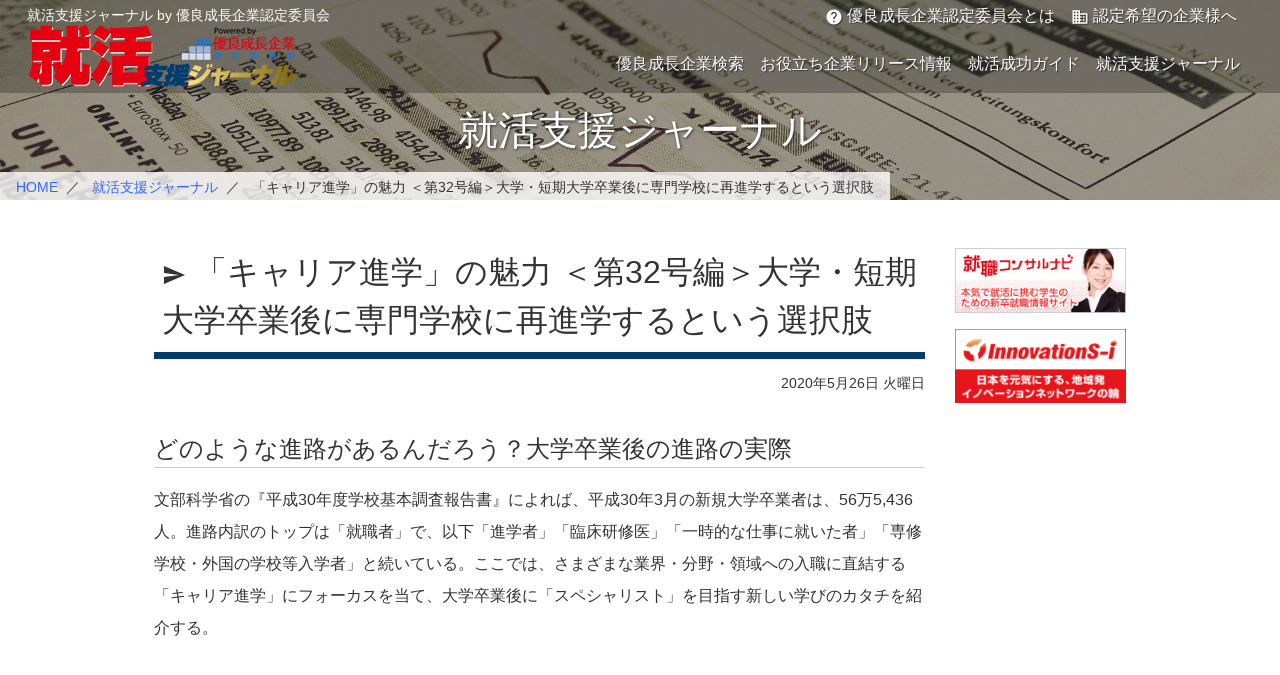

--- FILE ---
content_type: text/html; charset=UTF-8
request_url: https://seichoukigyou.com/%E3%80%8C%E3%82%AD%E3%83%A3%E3%83%AA%E3%82%A2%E9%80%B2%E5%AD%A6%E3%80%8D%E3%81%AE%E9%AD%85%E5%8A%9B-%EF%BC%9C%E7%AC%AC32%E5%8F%B7%E7%B7%A8%EF%BC%9E%E5%A4%A7%E5%AD%A6%E3%83%BB%E7%9F%AD%E6%9C%9F/
body_size: 12046
content:
<!DOCTYPE html>
<html xmlns="http://www.w3.org/1999/xhtml"
	xmlns:og="http://ogp.me/ns#"
	xmlns:fb="http://www.facebook.com/2008/fbml" lang="ja">
<head prefix="og: http://ogp.me/ns# fb: http://ogp.me/ns/fb# article: http://ogp.me/ns/article#">
	<meta charset="UTF-8">
	<meta name="viewport" content="width=device-width, initial-scale=1">
					<meta name="description" content="どのような進路があるんだろう？大学卒業後の進路の実際文部科学省の『平成30年度学校基本調査報告書』によれば、平成30年3月の新規大学卒業者は、56万5,436人。進路内訳のトップは「就職者」で、以下「進学者」「臨床研修医」「一時的な仕事に…">
				<title>「キャリア進学」の魅力 ＜第32号編＞大学・短期大学卒業後に専門学校に再進学するという選択肢 | ｜就活支援ジャーナル by 優良成長企業認定委員会</title>
	<link rel="stylesheet" href="https://stackpath.bootstrapcdn.com/bootstrap/4.4.1/css/bootstrap.min.css" integrity="sha384-Vkoo8x4CGsO3+Hhxv8T/Q5PaXtkKtu6ug5TOeNV6gBiFeWPGFN9MuhOf23Q9Ifjh" crossorigin="anonymous">
	<link href="https://fonts.googleapis.com/icon?family=Material+Icons" rel="stylesheet">
	<link rel="stylesheet" type="text/css" href="https://seichoukigyou.com/wp-content/themes/excellent_company/style.css">
    <link rel="canonical" href="https://seichoukigyou.com/%e3%80%8c%e3%82%ad%e3%83%a3%e3%83%aa%e3%82%a2%e9%80%b2%e5%ad%a6%e3%80%8d%e3%81%ae%e9%ad%85%e5%8a%9b-%ef%bc%9c%e7%ac%ac32%e5%8f%b7%e7%b7%a8%ef%bc%9e%e5%a4%a7%e5%ad%a6%e3%83%bb%e7%9f%ad%e6%9c%9f/">
	<!-- Global site tag (gtag.js) - Google Analytics -->
	<script async src="https://www.googletagmanager.com/gtag/js?id=UA-40382797-1"></script>
	<script>
		window.dataLayer = window.dataLayer || [];
		function gtag(){dataLayer.push(arguments);}
		gtag('js', new Date());

		gtag('config', 'UA-40382797-1');
	</script>
	<!-- Google tag (gtag.js) -->
	<script async src="https://www.googletagmanager.com/gtag/js?id=G-C4E4ZLHVHH"></script>
	<script>
		window.dataLayer = window.dataLayer || [];
		function gtag(){dataLayer.push(arguments);}
		gtag('js', new Date());

		gtag('config', 'G-C4E4ZLHVHH');
	</script>
	<title>「キャリア進学」の魅力 ＜第32号編＞大学・短期大学卒業後に専門学校に再進学するという選択肢 &#8211; 就活支援ジャーナル by 優良成長企業認定委員会</title>
<meta name='robots' content='max-image-preview:large' />
	<style>img:is([sizes="auto" i], [sizes^="auto," i]) { contain-intrinsic-size: 3000px 1500px }</style>
	<link rel='dns-prefetch' href='//www.google.com' />
<link rel='stylesheet' id='wp-block-library-css' href='https://seichoukigyou.com/wp-includes/css/dist/block-library/style.min.css?ver=c9ada94fad4b63cc6bca9ee411e42fba' type='text/css' media='all' />
<style id='classic-theme-styles-inline-css' type='text/css'>
/*! This file is auto-generated */
.wp-block-button__link{color:#fff;background-color:#32373c;border-radius:9999px;box-shadow:none;text-decoration:none;padding:calc(.667em + 2px) calc(1.333em + 2px);font-size:1.125em}.wp-block-file__button{background:#32373c;color:#fff;text-decoration:none}
</style>
<style id='global-styles-inline-css' type='text/css'>
:root{--wp--preset--aspect-ratio--square: 1;--wp--preset--aspect-ratio--4-3: 4/3;--wp--preset--aspect-ratio--3-4: 3/4;--wp--preset--aspect-ratio--3-2: 3/2;--wp--preset--aspect-ratio--2-3: 2/3;--wp--preset--aspect-ratio--16-9: 16/9;--wp--preset--aspect-ratio--9-16: 9/16;--wp--preset--color--black: #000000;--wp--preset--color--cyan-bluish-gray: #abb8c3;--wp--preset--color--white: #ffffff;--wp--preset--color--pale-pink: #f78da7;--wp--preset--color--vivid-red: #cf2e2e;--wp--preset--color--luminous-vivid-orange: #ff6900;--wp--preset--color--luminous-vivid-amber: #fcb900;--wp--preset--color--light-green-cyan: #7bdcb5;--wp--preset--color--vivid-green-cyan: #00d084;--wp--preset--color--pale-cyan-blue: #8ed1fc;--wp--preset--color--vivid-cyan-blue: #0693e3;--wp--preset--color--vivid-purple: #9b51e0;--wp--preset--gradient--vivid-cyan-blue-to-vivid-purple: linear-gradient(135deg,rgba(6,147,227,1) 0%,rgb(155,81,224) 100%);--wp--preset--gradient--light-green-cyan-to-vivid-green-cyan: linear-gradient(135deg,rgb(122,220,180) 0%,rgb(0,208,130) 100%);--wp--preset--gradient--luminous-vivid-amber-to-luminous-vivid-orange: linear-gradient(135deg,rgba(252,185,0,1) 0%,rgba(255,105,0,1) 100%);--wp--preset--gradient--luminous-vivid-orange-to-vivid-red: linear-gradient(135deg,rgba(255,105,0,1) 0%,rgb(207,46,46) 100%);--wp--preset--gradient--very-light-gray-to-cyan-bluish-gray: linear-gradient(135deg,rgb(238,238,238) 0%,rgb(169,184,195) 100%);--wp--preset--gradient--cool-to-warm-spectrum: linear-gradient(135deg,rgb(74,234,220) 0%,rgb(151,120,209) 20%,rgb(207,42,186) 40%,rgb(238,44,130) 60%,rgb(251,105,98) 80%,rgb(254,248,76) 100%);--wp--preset--gradient--blush-light-purple: linear-gradient(135deg,rgb(255,206,236) 0%,rgb(152,150,240) 100%);--wp--preset--gradient--blush-bordeaux: linear-gradient(135deg,rgb(254,205,165) 0%,rgb(254,45,45) 50%,rgb(107,0,62) 100%);--wp--preset--gradient--luminous-dusk: linear-gradient(135deg,rgb(255,203,112) 0%,rgb(199,81,192) 50%,rgb(65,88,208) 100%);--wp--preset--gradient--pale-ocean: linear-gradient(135deg,rgb(255,245,203) 0%,rgb(182,227,212) 50%,rgb(51,167,181) 100%);--wp--preset--gradient--electric-grass: linear-gradient(135deg,rgb(202,248,128) 0%,rgb(113,206,126) 100%);--wp--preset--gradient--midnight: linear-gradient(135deg,rgb(2,3,129) 0%,rgb(40,116,252) 100%);--wp--preset--font-size--small: 13px;--wp--preset--font-size--medium: 20px;--wp--preset--font-size--large: 36px;--wp--preset--font-size--x-large: 42px;--wp--preset--spacing--20: 0.44rem;--wp--preset--spacing--30: 0.67rem;--wp--preset--spacing--40: 1rem;--wp--preset--spacing--50: 1.5rem;--wp--preset--spacing--60: 2.25rem;--wp--preset--spacing--70: 3.38rem;--wp--preset--spacing--80: 5.06rem;--wp--preset--shadow--natural: 6px 6px 9px rgba(0, 0, 0, 0.2);--wp--preset--shadow--deep: 12px 12px 50px rgba(0, 0, 0, 0.4);--wp--preset--shadow--sharp: 6px 6px 0px rgba(0, 0, 0, 0.2);--wp--preset--shadow--outlined: 6px 6px 0px -3px rgba(255, 255, 255, 1), 6px 6px rgba(0, 0, 0, 1);--wp--preset--shadow--crisp: 6px 6px 0px rgba(0, 0, 0, 1);}:where(.is-layout-flex){gap: 0.5em;}:where(.is-layout-grid){gap: 0.5em;}body .is-layout-flex{display: flex;}.is-layout-flex{flex-wrap: wrap;align-items: center;}.is-layout-flex > :is(*, div){margin: 0;}body .is-layout-grid{display: grid;}.is-layout-grid > :is(*, div){margin: 0;}:where(.wp-block-columns.is-layout-flex){gap: 2em;}:where(.wp-block-columns.is-layout-grid){gap: 2em;}:where(.wp-block-post-template.is-layout-flex){gap: 1.25em;}:where(.wp-block-post-template.is-layout-grid){gap: 1.25em;}.has-black-color{color: var(--wp--preset--color--black) !important;}.has-cyan-bluish-gray-color{color: var(--wp--preset--color--cyan-bluish-gray) !important;}.has-white-color{color: var(--wp--preset--color--white) !important;}.has-pale-pink-color{color: var(--wp--preset--color--pale-pink) !important;}.has-vivid-red-color{color: var(--wp--preset--color--vivid-red) !important;}.has-luminous-vivid-orange-color{color: var(--wp--preset--color--luminous-vivid-orange) !important;}.has-luminous-vivid-amber-color{color: var(--wp--preset--color--luminous-vivid-amber) !important;}.has-light-green-cyan-color{color: var(--wp--preset--color--light-green-cyan) !important;}.has-vivid-green-cyan-color{color: var(--wp--preset--color--vivid-green-cyan) !important;}.has-pale-cyan-blue-color{color: var(--wp--preset--color--pale-cyan-blue) !important;}.has-vivid-cyan-blue-color{color: var(--wp--preset--color--vivid-cyan-blue) !important;}.has-vivid-purple-color{color: var(--wp--preset--color--vivid-purple) !important;}.has-black-background-color{background-color: var(--wp--preset--color--black) !important;}.has-cyan-bluish-gray-background-color{background-color: var(--wp--preset--color--cyan-bluish-gray) !important;}.has-white-background-color{background-color: var(--wp--preset--color--white) !important;}.has-pale-pink-background-color{background-color: var(--wp--preset--color--pale-pink) !important;}.has-vivid-red-background-color{background-color: var(--wp--preset--color--vivid-red) !important;}.has-luminous-vivid-orange-background-color{background-color: var(--wp--preset--color--luminous-vivid-orange) !important;}.has-luminous-vivid-amber-background-color{background-color: var(--wp--preset--color--luminous-vivid-amber) !important;}.has-light-green-cyan-background-color{background-color: var(--wp--preset--color--light-green-cyan) !important;}.has-vivid-green-cyan-background-color{background-color: var(--wp--preset--color--vivid-green-cyan) !important;}.has-pale-cyan-blue-background-color{background-color: var(--wp--preset--color--pale-cyan-blue) !important;}.has-vivid-cyan-blue-background-color{background-color: var(--wp--preset--color--vivid-cyan-blue) !important;}.has-vivid-purple-background-color{background-color: var(--wp--preset--color--vivid-purple) !important;}.has-black-border-color{border-color: var(--wp--preset--color--black) !important;}.has-cyan-bluish-gray-border-color{border-color: var(--wp--preset--color--cyan-bluish-gray) !important;}.has-white-border-color{border-color: var(--wp--preset--color--white) !important;}.has-pale-pink-border-color{border-color: var(--wp--preset--color--pale-pink) !important;}.has-vivid-red-border-color{border-color: var(--wp--preset--color--vivid-red) !important;}.has-luminous-vivid-orange-border-color{border-color: var(--wp--preset--color--luminous-vivid-orange) !important;}.has-luminous-vivid-amber-border-color{border-color: var(--wp--preset--color--luminous-vivid-amber) !important;}.has-light-green-cyan-border-color{border-color: var(--wp--preset--color--light-green-cyan) !important;}.has-vivid-green-cyan-border-color{border-color: var(--wp--preset--color--vivid-green-cyan) !important;}.has-pale-cyan-blue-border-color{border-color: var(--wp--preset--color--pale-cyan-blue) !important;}.has-vivid-cyan-blue-border-color{border-color: var(--wp--preset--color--vivid-cyan-blue) !important;}.has-vivid-purple-border-color{border-color: var(--wp--preset--color--vivid-purple) !important;}.has-vivid-cyan-blue-to-vivid-purple-gradient-background{background: var(--wp--preset--gradient--vivid-cyan-blue-to-vivid-purple) !important;}.has-light-green-cyan-to-vivid-green-cyan-gradient-background{background: var(--wp--preset--gradient--light-green-cyan-to-vivid-green-cyan) !important;}.has-luminous-vivid-amber-to-luminous-vivid-orange-gradient-background{background: var(--wp--preset--gradient--luminous-vivid-amber-to-luminous-vivid-orange) !important;}.has-luminous-vivid-orange-to-vivid-red-gradient-background{background: var(--wp--preset--gradient--luminous-vivid-orange-to-vivid-red) !important;}.has-very-light-gray-to-cyan-bluish-gray-gradient-background{background: var(--wp--preset--gradient--very-light-gray-to-cyan-bluish-gray) !important;}.has-cool-to-warm-spectrum-gradient-background{background: var(--wp--preset--gradient--cool-to-warm-spectrum) !important;}.has-blush-light-purple-gradient-background{background: var(--wp--preset--gradient--blush-light-purple) !important;}.has-blush-bordeaux-gradient-background{background: var(--wp--preset--gradient--blush-bordeaux) !important;}.has-luminous-dusk-gradient-background{background: var(--wp--preset--gradient--luminous-dusk) !important;}.has-pale-ocean-gradient-background{background: var(--wp--preset--gradient--pale-ocean) !important;}.has-electric-grass-gradient-background{background: var(--wp--preset--gradient--electric-grass) !important;}.has-midnight-gradient-background{background: var(--wp--preset--gradient--midnight) !important;}.has-small-font-size{font-size: var(--wp--preset--font-size--small) !important;}.has-medium-font-size{font-size: var(--wp--preset--font-size--medium) !important;}.has-large-font-size{font-size: var(--wp--preset--font-size--large) !important;}.has-x-large-font-size{font-size: var(--wp--preset--font-size--x-large) !important;}
:where(.wp-block-post-template.is-layout-flex){gap: 1.25em;}:where(.wp-block-post-template.is-layout-grid){gap: 1.25em;}
:where(.wp-block-columns.is-layout-flex){gap: 2em;}:where(.wp-block-columns.is-layout-grid){gap: 2em;}
:root :where(.wp-block-pullquote){font-size: 1.5em;line-height: 1.6;}
</style>
<link rel="https://api.w.org/" href="https://seichoukigyou.com/wp-json/" /><link rel="alternate" title="JSON" type="application/json" href="https://seichoukigyou.com/wp-json/wp/v2/posts/8140" /><link rel="EditURI" type="application/rsd+xml" title="RSD" href="https://seichoukigyou.com/xmlrpc.php?rsd" />
<link rel="alternate" title="oEmbed (JSON)" type="application/json+oembed" href="https://seichoukigyou.com/wp-json/oembed/1.0/embed?url=https%3A%2F%2Fseichoukigyou.com%2F%25e3%2580%258c%25e3%2582%25ad%25e3%2583%25a3%25e3%2583%25aa%25e3%2582%25a2%25e9%2580%25b2%25e5%25ad%25a6%25e3%2580%258d%25e3%2581%25ae%25e9%25ad%2585%25e5%258a%259b-%25ef%25bc%259c%25e7%25ac%25ac32%25e5%258f%25b7%25e7%25b7%25a8%25ef%25bc%259e%25e5%25a4%25a7%25e5%25ad%25a6%25e3%2583%25bb%25e7%259f%25ad%25e6%259c%259f%2F" />
<link rel="alternate" title="oEmbed (XML)" type="text/xml+oembed" href="https://seichoukigyou.com/wp-json/oembed/1.0/embed?url=https%3A%2F%2Fseichoukigyou.com%2F%25e3%2580%258c%25e3%2582%25ad%25e3%2583%25a3%25e3%2583%25aa%25e3%2582%25a2%25e9%2580%25b2%25e5%25ad%25a6%25e3%2580%258d%25e3%2581%25ae%25e9%25ad%2585%25e5%258a%259b-%25ef%25bc%259c%25e7%25ac%25ac32%25e5%258f%25b7%25e7%25b7%25a8%25ef%25bc%259e%25e5%25a4%25a7%25e5%25ad%25a6%25e3%2583%25bb%25e7%259f%25ad%25e6%259c%259f%2F&#038;format=xml" />
</head>

<body class="bg-white">
	<div id="fb-root"></div>
	<script>
		(function(d, s, id) {
			var js, fjs = d.getElementsByTagName(s)[0];
			if (d.getElementById(id)) return;
			js = d.createElement(s); js.id = id;
			js.src = "//connect.facebook.net/ja_JP/all.js#xfbml=1";
			fjs.parentNode.insertBefore(js, fjs);
		}(document, 'script', 'facebook-jssdk'));
	</script>
	<div class="container-fluid">
		<header class="header fixed-top">
			<div class="container-fluid">
				<div class="row mx-lg-1">
					<p class="text-0_875 pt-2 mb-0 ml-2 text-white">就活支援ジャーナル by 優良成長企業認定委員会</p>
					<div class="navbar navbar-expand-lg ml-auto d-none d-lg-block">
						<ul class="navbar-nav">
							<li class="nav-item">
								<a class="nav-link text-white" href="/about/"><span class="material-icons md-18 align-middle">help</span>&nbsp;優良成長企業認定委員会とは</a>
							</li>
							<li class="nav-item">
								<a class="nav-link text-white" href="/regist/"><span class="material-icons md-18 align-middle">business</span>&nbsp;認定希望の企業様へ</a>
							</li>
						</ul>
					</div>
				</div>
				<div class="row ml-lg-1">
					<a class="navbar-brand mr-auto mt-lg-n3 ml-2" href="/"><img src="https://seichoukigyou.com/wp-content/themes/excellent_company/images/logo4.png" width="270" alt="就職支援ジャーナル" /></a>
					<button class="navbar-toggler mr-2 p-0 border-0" type="button" data-toggle="offcanvas">
						<span class="navbar-toggler-icon"><span class="material-icons md-light">menu</span></span>
					</button>
					<nav class="navbar navbar-expand-lg">
						<div class="navbar-collapse offcanvas-collapse" id="navbarsTopRight">
							<ul class="navbar-nav mr-auto">
								<li class="nav-item">
									<a class="nav-link text-white" href="/com-list/">優良成長企業検索</a>
								</li>
								<li class="nav-item">
									<a class="nav-link text-white" href="/bnews/">お役立ち企業リリース情報</a>
								</li>
								<li class="nav-item">
									<a class="nav-link text-white" href="/guide/">就活成功ガイド</a>
								</li>
								<li class="nav-item">
									<a class="nav-link text-white" href="/journal/">就活支援ジャーナル</a>
								</li>
								<li class="nav-item d-lg-none">
									<a class="nav-link text-white" href="/about/">優良成長企業認定委員会とは</a>
								</li>
								<li class="nav-item d-lg-none">
									<a class="nav-link text-white" href="/regist/">認定希望の企業様へ</a>
								</li>
							</ul>
						</div>
					</nav>
				</div>
			</div>
		</header>
<script type="application/ld+json">
{
	"@context": "https://schema.org",
	"@type": "BreadcrumbList",
	"itemListElement": [
		{
			"@type": "ListItem",
			"position": 1,
			"name": "HOME",
			"item": "https://seichoukigyou.com/"
		},
		{
			"@type": "ListItem",
			"position": 2,
			"name": "就活支援ジャーナル",
			"item": "https://seichoukigyou.com/journal/"
		},
		{
			"@type": "ListItem",
			"position": 3,
			"name": "「キャリア進学」の魅力 ＜第32号編＞大学・短期大学卒業後に専門学校に再進学するという選択肢",
			"item": "httpsseichoukigyou.com/%E3%80%8C%E3%82%AD%E3%83%A3%E3%83%AA%E3%82%A2%E9%80%B2%E5%AD%A6%E3%80%8D%E3%81%AE%E9%AD%85%E5%8A%9B-%EF%BC%9C%E7%AC%AC32%E5%8F%B7%E7%B7%A8%EF%BC%9E%E5%A4%A7%E5%AD%A6%E3%83%BB%E7%9F%AD%E6%9C%9F/"
		}
	]
}
</script>
<div class="content">
	<div class="row single_img">
		<p class="single_header">就活支援ジャーナル</p>
		<ul class="breadcumb">
			<li><a href="/">HOME</a></li>
			<li><a href="/journal/">就活支援ジャーナル</a></li>
			<li>「キャリア進学」の魅力 ＜第32号編＞大学・短期大学卒業後に専門学校に再進学するという選択肢</li>
		</ul>
	</div>
	<main class="main">
		<div class="article_single_page">
			<div class="row row-cols-1 row-cols-lg-2 mx-lg-4 mb-5">
				<div class="col-lg-8 offset-lg-1 mt-5 text-break">
					<h1 class="single_h1"><span class="material-icons align-middle">send</span>&nbsp;「キャリア進学」の魅力 ＜第32号編＞大学・短期大学卒業後に専門学校に再進学するという選択肢</h1>
					<p class="text-right text-0_875 mb-0">2020年5月26日 火曜日</p>
					<div class="text-right">
					</div>
					<h2>どのような進路があるんだろう？大学卒業後の進路の実際</h2>
<p>文部科学省の『平成30年度学校基本調査報告書』によれば、平成30年3月の新規大学卒業者は、56万5,436人。進路内訳のトップは「就職者」で、以下「進学者」「臨床研修医」「一時的な仕事に就いた者」「専修学校・外国の学校等入学者」と続いている。ここでは、さまざまな業界・分野・領域への入職に直結する「キャリア進学」にフォーカスを当て、大学卒業後に「スペシャリスト」を目指す新しい学びのカタチを紹介する。</p>
<p>&nbsp;</p>
<h2>大卒者等1万4,727人が専門学校に再進学!!</h2>
<p>平成30年3月に大学を卒業した56万5,436人のうち、「正規の職員等」（41万9,037人）と、「正規の職員等でない者」（1万7,060人）を合わせた「就職者」は43万6,097人に達している。率にして77.1％という数字が示すように、かつ次位の「進学者」ですら10.9％に過ぎないことでも分かるように、大学を卒業した後の進路内訳は、例年ほとんどが「就職」というのが現状だ。</p>
<p>こうした傾向は、短期大学の場合はより顕著になっている。5万4,598人の新規卒業者に対して、「正規の職員等」（4万1,327人）と、「正規の職員等でない者」（3,124人）を合わせた「就職者」は4万4,451人。実に81.4％もの卒業者が「就職」を果たしており、就職率で言えば、大学よりも4.3㌽も上回る高い実績を残していることが分かる。<br />
一方、興味深いデータとして注目したいのは、大学や短期大学、高等専門学校といった「高等教育機関」の卒業者で、「専門学校」に「再進学」を果たした者が1万4,727人（平成30年5月1日現在）もいるという事実だ。この数字には、過年度の卒業者が含まれているため、単年度の傾向としてとらえることはできないものの、先の「10.9％」を構成する「大学院研究科」「大学の学部・短期大学の本科」「大学・短期大学の専攻科及び別科」への進学者6万1,655人と比較しても、無視できるほど小さな数字ではない。「再進学」を果たす若者の多くは、自身の「キャリアアップ」や「自己実現」が目標であるため、こうした学びのスタイルは、特に「キャリア進学」と呼ばれて、新しい「キャリアデザイン」の具体的な取り組みとして注目を集めている。</p>
<p>&nbsp;</p>
<h2>9割超が志望業界就職の圧倒的に高い＂夢実現率＂</h2>
<p>年6〜9％前後と、多い年度は、専門学校新入生のうち約1割が大学・短期大学、高等専門学校の卒業生で占められている現状がある。</p>
<p>専門学校はもちろん、類似した教育を行う「専門教育機関」では、就業上必要とされる専門知識や技術を身につけるためのカリキュラムが編成されており、実技・実習の時間が豊富に設けられているのが大きな特長となっている。</p>
<p>専門学校や専門教育機関で学ぶ上で特に注目したいのは、就職につながりやすいとされる各種資格の取得指導の充実度だろう。国家資格・公的資格・民間資格の別を問わず、これらの学校では、将来の仕事に直結する有力資格・難関資格の取得を念頭に、行き届いた教育を展開している。「キャリア進学」層は、平成22年度の2万4,863人を頂点に、近年は2万人前後で推移しており、専門学校入学者に占める割合は例大学・短期大学がある程度広範な領域を理論的に学んでいくのに対し、これらの教育機関は、将来目指す職業や目標に向けて効率良くアプローチできる実践教育が充実している。そのため、「就きたい仕事」が明確である若者にとって、これらの教育機関への「キャリア進学」はキャリア形成の意味で有効な選択肢の一つとなっている。</p>
<p>また、＂職業教育に強い＂＂資格取得に有利＂＂就職が万全＂とされてきた専門学校は、一般的な大学・短大に比べて企業等との連携が緊密で、それゆえ企業や産業界が期待する即戦力として実践力のある人材を送り出してきた実績がある。</p>
<p>文部科学省の『平成30年度学校基本調査報告書』によると、実際に就職した専門学校新卒者の93.6％が＂（学んだ内容の）関係分野＂に就職を果たしていることが分かっている。このように、卒業者の多くが関係分野に就職するという雇用環境と実際の就職先とのマッチングの度合いの高さや、目指す業界や職種に直結した専門性が専門学校の大きな魅力となっている。また、大学新卒者の就職率が景気によって変動を受けやすく、この10年で60〜77％と幅があるのに対し、専門学校新卒者全体の就職率は景気の変動に対しても安定的に80%前後を維持していることは、押さえておきたいところだ。</p>
<p>&nbsp;</p>
<h2>産業界が待望する有為な「キャリア人材」を育成</h2>
<p>専門学校・専門教育機関のカリキュラムのもう一つの特長は、時代の要請に柔軟に対応している点だろう。例えば、目前に迫った2020年の東京オリンピック・パラリンピック競技大会開催に向けて活況を呈しているホテル・観光業界を専門学校・専門教育機関のカリキュラムのもう一つの特長は、時代の要請に柔軟に対応している点だろう。例えば、目前に迫った2020年の東京オリンピック・パラリンピック競技大会開催に向けて活況を呈しているホテル・観光業界を意識した学科・コースの新増設や、AI、VR、ゲーム系専攻の新規開講など、社会的ニーズの吸収に極めて意欲的だ。</p>
<p>設置学科の具体例を挙げれば、「起業実践」「ベンチャービジネス研究」「グローバル教養」「グローバルビジネスデザイン」「ホスピタリティサービス」「テーマパーク」「ヘルス・プロモーション」「モバイルアプリクリエイター」「IT・クラウド」「ネットショップ構築・運営」「ペットビジネス」など、まさに社会的な動向や経済情勢をダイレクトに反映した学びがタイムリーに用意されているのも、「キャリア進学」を目指す有力な動機の一つになり得るに違いない。</p>
<p>一方、最近になって大きな期待を集めているのが、「職業実践専門課程」だ。職業実践専門課程は、企業等と密接に連携して実社会の最新知識・技術・技能を修得できる職業教育に取り組む学科を、文部科学大臣が認定するというもの。産業界のニーズをキメ細かく反映した、より実践的なカリキュラムが編成されているとあって、その注目度は高い。最新の認定分は平成31年3月6日、文部科学省により発表されており、認定を受けているのは、専門学校2,805校のうち、994校・2,986学科に過ぎない。その意味では、職業実践専門課程の認定学科を持つ専門学校は＂専門学校の中の専門学校＂というようなイメージを描くとより分かりやすいだろう。</p>
<p>大学・短大で培った教養をベースに難関資格の取得を目指すも良し、あるいは、専門性の高いスキルをさらに身につけるのも効果的だ。各校の詳細は学校案内書やウェブサイト等で確認できる。</p>
<p>&nbsp;</p>
<h2>＂なりたい＂＂やりたい＂をあきらめない「キャリア進学」</h2>
<p>「自己表現」や「キャリアデザイン」をキーワードに、大学・短大卒業後の「キャリア進学」を目指す志望校を決めたら、オープンキャンパスや体験入学等を活用し、自分の目的に合っているかどうかをぜひ見極めるようにしたい。</p>
<p>その際に留意しておきたいのが、「キャリア進学」に伴う学費だ。特に「入学金」と「年間授業料」を合わせた「初年度納入金」は、学校や分野によって大きく異なるのに加え、実習費や教材費といった諸経費が別途必要になることも少なくないため、入学案内書や募集要項などで必ず事前に、納入時期・方法を含めて確認しておく必要がある。</p>
<p>東京都専修学校各種学校協会が発表した「平成30年度 学生・生徒納付金調査」によると、専門学校昼間部進学の場合、平均的な初年度納入金は約125万円前後となっている。こうした学費やそのほか必要となる生活費を工面するための方法として挙げられるのが奨学金制度の利活用だろう。代表的なのが日本学生支援機構の奨学金だが、最近は個別学校が独自の奨学金として、返還する必要がない給付型のものを拡充させているほか、地方自治体・民間育英団体・企業などの奨学金制度もある。可能であれば＂学費ゼロ＂で学びたいところだ。</p>
<p>しかし、大学・短大時代にすでに奨学金を活用していたという人も少なくないに違いない。＂もうこれ以上奨学金を頼りにしたくはない＂という場合に考えたいのが、例えば「日本版デュアルシステム」や「学生社員制度」など、「学びながら働く」学生を支援する諸制度の利用だ。興味や関心がある場合には、志望校に問い合わせをして確認することが大切だ。</p>
<p>不本意な就職で一時的な安定を求めることの是非や価値観は、もちろん人によって違うはずだ。</p>
<p>しかしながら、「憧れの職業に就きたい！」「どうしても目指したい資格がある！」というキャリアアップ志向のみなさんであれば、専門性の追求を決してあきらめることなく、意欲的にチャレンジして欲しいのが「キャリア進学」という、＂もう一つの進路＂だと言える。道は目の前に大きく拡がっている。</p>
				</div>
				<div class="col-lg-2 mt-5">
					<p class="mb-3 text-center"><a href="http://shuusyokuconsul-navi.com/" target="_blank"><img class="img-fluid" src="https://seichoukigyou.com/wp-content/themes/excellent_company/images/bnr_consulnavi.jpg" alt="就職コンサルナビ"></a></p>
					<p class="mb-3 text-center"><a href="https://www.innovations-i.com/" target="_blank"><img class="img-fluid" src="https://seichoukigyou.com/wp-content/themes/excellent_company/images/bn_side_02.gif" alt="イノベーションズアイ"></a></p>
				</div>
			</div>
		</div>
	</main>
</div>
        <footer class="footer">
            <div class="row bg-light pt-4">
                <div class="col-12">
                    <div class="row row-cols-12 row-cols-lg-4">
                        <p class="col-lg text-center mb-4"><a href="https://seichoukigyou.com/com-list/">優良成長企業検索</a></p>
                        <p class="col-lg text-center mb-4"><a href="https://seichoukigyou.com/bnews/">お役立ち企業リリース情報</a></p>
                        <p class="col-lg text-center mb-4"><a href="https://seichoukigyou.com/guide/">就活成功ガイド</a></p>
                        <p class="col-lg text-center mb-4"><a href="https://seichoukigyou.com/journal/">就活支援ジャーナル</a></p>
                    </div>
                    <div class="row row-cols-12 row-cols-lg-4">
                        <p class="col-lg text-center mb-4"><a href="https://seichoukigyou.com/regist/">認定希望の企業様</a></p>
						<p class="col-lg text-center mb-4"><a href="https://seichoukigyou.com/about/">優良成長企業認定委員会とは</a></p>
						<p class="col-lg text-center mb-4"><a href="https://seichoukigyou.com/request/">資料請求・お問い合わせ</a></p>
                        <p class="col-lg text-center mb-4"><a href="https://seichoukigyou.com/privacypolicy/">プライバシーポリシー</a></p>
                    </div>
                    <p class="text-center text-0_875">&copy; 2013-2026 Shukatsu Shien Journal. all rights reserved.</p>
                </div>
            </div>
        </footer>
	</div>
	<script src="https://cdn.jsdelivr.net/npm/popper.js@1.16.0/dist/umd/popper.min.js" integrity="sha384-Q6E9RHvbIyZFJoft+2mJbHaEWldlvI9IOYy5n3zV9zzTtmI3UksdQRVvoxMfooAo" crossorigin="anonymous"></script>
	<script type="speculationrules">
{"prefetch":[{"source":"document","where":{"and":[{"href_matches":"\/*"},{"not":{"href_matches":["\/wp-*.php","\/wp-admin\/*","\/wp-content\/uploads\/*","\/wp-content\/*","\/wp-content\/plugins\/*","\/wp-content\/themes\/excellent_company\/*","\/*\\?(.+)"]}},{"not":{"selector_matches":"a[rel~=\"nofollow\"]"}},{"not":{"selector_matches":".no-prefetch, .no-prefetch a"}}]},"eagerness":"conservative"}]}
</script>
<script type="text/javascript" src="https://seichoukigyou.com/wp-includes/js/jquery/jquery.min.js?ver=c9ada94fad4b63cc6bca9ee411e42fba" id="jquery-js"></script>
<script type="text/javascript" src="https://www.google.com/recaptcha/api.js?render=6LfL4LcqAAAAANfu2Ly7-ul4kSMDiEaMEqOGINjn&amp;ver=v3" id="reCAPTCHAv3-js"></script>
<script type="text/javascript" id="reCAPTCHAv3-js-after">
/* <![CDATA[ */
    if(document.querySelector(".mw_wp_form_input form")) {
        const myForm = document.querySelector(".mw_wp_form_input form");

        // 202509追加
        document.addEventListener("DOMContentLoaded", function() {
            grecaptcha.ready(function() {
                grecaptcha.execute("6LfL4LcqAAAAANfu2Ly7-ul4kSMDiEaMEqOGINjn", {action: "homepage"}).then(function(token) {
                    const recaptchaToken = document.querySelector("[name=recaptchaToken]");
                    if (recaptchaToken) {
                        recaptchaToken.value = token;
                    }
                });
            });
        });
        
        let preventEvent = true;
        let getToken =  (e) => {
            const target = e.target;
            if(preventEvent) {
                e.preventDefault();
                grecaptcha.ready(function() {
                    grecaptcha.execute("6LfL4LcqAAAAANfu2Ly7-ul4kSMDiEaMEqOGINjn", {action: "homepage"})
                    .then(function(token) {
                        preventEvent = false;
                        if(document.querySelector("[name=recaptchaToken]")) {
                            const recaptchaToken = document.querySelector("[name=recaptchaToken]");
                            recaptchaToken.value = token;
                        }
                        if(myForm.querySelector("[name=submitConfirm]")) {
                            const confirmButtonValue = myForm.querySelector("[name=submitConfirm]").value;
                            const myComfirmButton = document.createElement("input");
                            myComfirmButton.type = "hidden";
                            myComfirmButton.value = confirmButtonValue;
                            myComfirmButton.name = "submitConfirm";
                            myForm.appendChild(myComfirmButton);
                        }
                        myForm.submit();
                    })
                    .catch(function(e) {
                        alert("reCAPTCHA token取得時にエラーが発生したためフォームデータを送信できません");
                        return false;
                    });
                });
            }
        };
        myForm.addEventListener("submit",getToken);
    } else if(document.querySelector(".mw_wp_form_confirm form")){
        let count=0;
        const timer = 60 * 1000 * 2;
        let getToken = () => {
            grecaptcha.ready(function(){
                grecaptcha.execute("6LfL4LcqAAAAANfu2Ly7-ul4kSMDiEaMEqOGINjn",{action:"homepage"})
                .then(function(token){
                    const recaptchaToken=document.querySelector("[name=recaptchaToken]");
                    recaptchaToken.value=token;
                    if(count<4){
                        setTimeout(getToken,timer);
                    }
                    count++;
                })
                .catch(function(e){
                    alert("reCAPTCHA token取得時にエラーが発生したためフォームデータを送信できません");
                    return false;
                });
            });
        };
        document.addEventListener("DOMContentLoaded", getToken);
    }
/* ]]> */
</script>
	<script type="text/javascript" src="https://seichoukigyou.com/wp-content/themes/excellent_company/js/infiniteslidev2.min.js"></script>
	<script src="https://stackpath.bootstrapcdn.com/bootstrap/4.4.1/js/bootstrap.min.js" integrity="sha384-wfSDF2E50Y2D1uUdj0O3uMBJnjuUD4Ih7YwaYd1iqfktj0Uod8GCExl3Og8ifwB6" crossorigin="anonymous"></script>
	<script src="https://ajaxzip3.github.io/ajaxzip3.js"></script>
	<script>
		jQuery(function($) {
			'use strict'
			// display toggle menu for mobile
			$('[data-toggle="offcanvas"]').on('click', function () {
				$('.offcanvas-collapse').toggleClass('open');
				$('.navbar-toggler').toggleClass('open');
			});
			// After Page Scroll
			$(window).on('scroll', function() {
				var scroll = $(window).scrollTop();
				if (scroll >= 100) {
					$('#gotoTop').css('display', 'block');
				} else {
					$('#gotoTop').css('display', 'none');
				}
			});
			// waiting for display slider
			setTimeout(() => {
				$('.spinner_wrapper').css('display', 'none');
			}, 1500);
			// slider
			$('.scroll').infiniteslide({
				speed: 50
			});
			// ajaxzip3
			$('input[name="zip-code[data][1]"]').on('keyup', function() {
				AjaxZip3.zip2addr('zip-code[data][0]', 'zip-code[data][1]', 'prefecture-name','location-address');
			});
		});
	</script>
</body>
</html>

--- FILE ---
content_type: text/html; charset=utf-8
request_url: https://www.google.com/recaptcha/api2/anchor?ar=1&k=6LfL4LcqAAAAANfu2Ly7-ul4kSMDiEaMEqOGINjn&co=aHR0cHM6Ly9zZWljaG91a2lneW91LmNvbTo0NDM.&hl=en&v=PoyoqOPhxBO7pBk68S4YbpHZ&size=invisible&anchor-ms=20000&execute-ms=30000&cb=sjgqbcr4cm32
body_size: 48600
content:
<!DOCTYPE HTML><html dir="ltr" lang="en"><head><meta http-equiv="Content-Type" content="text/html; charset=UTF-8">
<meta http-equiv="X-UA-Compatible" content="IE=edge">
<title>reCAPTCHA</title>
<style type="text/css">
/* cyrillic-ext */
@font-face {
  font-family: 'Roboto';
  font-style: normal;
  font-weight: 400;
  font-stretch: 100%;
  src: url(//fonts.gstatic.com/s/roboto/v48/KFO7CnqEu92Fr1ME7kSn66aGLdTylUAMa3GUBHMdazTgWw.woff2) format('woff2');
  unicode-range: U+0460-052F, U+1C80-1C8A, U+20B4, U+2DE0-2DFF, U+A640-A69F, U+FE2E-FE2F;
}
/* cyrillic */
@font-face {
  font-family: 'Roboto';
  font-style: normal;
  font-weight: 400;
  font-stretch: 100%;
  src: url(//fonts.gstatic.com/s/roboto/v48/KFO7CnqEu92Fr1ME7kSn66aGLdTylUAMa3iUBHMdazTgWw.woff2) format('woff2');
  unicode-range: U+0301, U+0400-045F, U+0490-0491, U+04B0-04B1, U+2116;
}
/* greek-ext */
@font-face {
  font-family: 'Roboto';
  font-style: normal;
  font-weight: 400;
  font-stretch: 100%;
  src: url(//fonts.gstatic.com/s/roboto/v48/KFO7CnqEu92Fr1ME7kSn66aGLdTylUAMa3CUBHMdazTgWw.woff2) format('woff2');
  unicode-range: U+1F00-1FFF;
}
/* greek */
@font-face {
  font-family: 'Roboto';
  font-style: normal;
  font-weight: 400;
  font-stretch: 100%;
  src: url(//fonts.gstatic.com/s/roboto/v48/KFO7CnqEu92Fr1ME7kSn66aGLdTylUAMa3-UBHMdazTgWw.woff2) format('woff2');
  unicode-range: U+0370-0377, U+037A-037F, U+0384-038A, U+038C, U+038E-03A1, U+03A3-03FF;
}
/* math */
@font-face {
  font-family: 'Roboto';
  font-style: normal;
  font-weight: 400;
  font-stretch: 100%;
  src: url(//fonts.gstatic.com/s/roboto/v48/KFO7CnqEu92Fr1ME7kSn66aGLdTylUAMawCUBHMdazTgWw.woff2) format('woff2');
  unicode-range: U+0302-0303, U+0305, U+0307-0308, U+0310, U+0312, U+0315, U+031A, U+0326-0327, U+032C, U+032F-0330, U+0332-0333, U+0338, U+033A, U+0346, U+034D, U+0391-03A1, U+03A3-03A9, U+03B1-03C9, U+03D1, U+03D5-03D6, U+03F0-03F1, U+03F4-03F5, U+2016-2017, U+2034-2038, U+203C, U+2040, U+2043, U+2047, U+2050, U+2057, U+205F, U+2070-2071, U+2074-208E, U+2090-209C, U+20D0-20DC, U+20E1, U+20E5-20EF, U+2100-2112, U+2114-2115, U+2117-2121, U+2123-214F, U+2190, U+2192, U+2194-21AE, U+21B0-21E5, U+21F1-21F2, U+21F4-2211, U+2213-2214, U+2216-22FF, U+2308-230B, U+2310, U+2319, U+231C-2321, U+2336-237A, U+237C, U+2395, U+239B-23B7, U+23D0, U+23DC-23E1, U+2474-2475, U+25AF, U+25B3, U+25B7, U+25BD, U+25C1, U+25CA, U+25CC, U+25FB, U+266D-266F, U+27C0-27FF, U+2900-2AFF, U+2B0E-2B11, U+2B30-2B4C, U+2BFE, U+3030, U+FF5B, U+FF5D, U+1D400-1D7FF, U+1EE00-1EEFF;
}
/* symbols */
@font-face {
  font-family: 'Roboto';
  font-style: normal;
  font-weight: 400;
  font-stretch: 100%;
  src: url(//fonts.gstatic.com/s/roboto/v48/KFO7CnqEu92Fr1ME7kSn66aGLdTylUAMaxKUBHMdazTgWw.woff2) format('woff2');
  unicode-range: U+0001-000C, U+000E-001F, U+007F-009F, U+20DD-20E0, U+20E2-20E4, U+2150-218F, U+2190, U+2192, U+2194-2199, U+21AF, U+21E6-21F0, U+21F3, U+2218-2219, U+2299, U+22C4-22C6, U+2300-243F, U+2440-244A, U+2460-24FF, U+25A0-27BF, U+2800-28FF, U+2921-2922, U+2981, U+29BF, U+29EB, U+2B00-2BFF, U+4DC0-4DFF, U+FFF9-FFFB, U+10140-1018E, U+10190-1019C, U+101A0, U+101D0-101FD, U+102E0-102FB, U+10E60-10E7E, U+1D2C0-1D2D3, U+1D2E0-1D37F, U+1F000-1F0FF, U+1F100-1F1AD, U+1F1E6-1F1FF, U+1F30D-1F30F, U+1F315, U+1F31C, U+1F31E, U+1F320-1F32C, U+1F336, U+1F378, U+1F37D, U+1F382, U+1F393-1F39F, U+1F3A7-1F3A8, U+1F3AC-1F3AF, U+1F3C2, U+1F3C4-1F3C6, U+1F3CA-1F3CE, U+1F3D4-1F3E0, U+1F3ED, U+1F3F1-1F3F3, U+1F3F5-1F3F7, U+1F408, U+1F415, U+1F41F, U+1F426, U+1F43F, U+1F441-1F442, U+1F444, U+1F446-1F449, U+1F44C-1F44E, U+1F453, U+1F46A, U+1F47D, U+1F4A3, U+1F4B0, U+1F4B3, U+1F4B9, U+1F4BB, U+1F4BF, U+1F4C8-1F4CB, U+1F4D6, U+1F4DA, U+1F4DF, U+1F4E3-1F4E6, U+1F4EA-1F4ED, U+1F4F7, U+1F4F9-1F4FB, U+1F4FD-1F4FE, U+1F503, U+1F507-1F50B, U+1F50D, U+1F512-1F513, U+1F53E-1F54A, U+1F54F-1F5FA, U+1F610, U+1F650-1F67F, U+1F687, U+1F68D, U+1F691, U+1F694, U+1F698, U+1F6AD, U+1F6B2, U+1F6B9-1F6BA, U+1F6BC, U+1F6C6-1F6CF, U+1F6D3-1F6D7, U+1F6E0-1F6EA, U+1F6F0-1F6F3, U+1F6F7-1F6FC, U+1F700-1F7FF, U+1F800-1F80B, U+1F810-1F847, U+1F850-1F859, U+1F860-1F887, U+1F890-1F8AD, U+1F8B0-1F8BB, U+1F8C0-1F8C1, U+1F900-1F90B, U+1F93B, U+1F946, U+1F984, U+1F996, U+1F9E9, U+1FA00-1FA6F, U+1FA70-1FA7C, U+1FA80-1FA89, U+1FA8F-1FAC6, U+1FACE-1FADC, U+1FADF-1FAE9, U+1FAF0-1FAF8, U+1FB00-1FBFF;
}
/* vietnamese */
@font-face {
  font-family: 'Roboto';
  font-style: normal;
  font-weight: 400;
  font-stretch: 100%;
  src: url(//fonts.gstatic.com/s/roboto/v48/KFO7CnqEu92Fr1ME7kSn66aGLdTylUAMa3OUBHMdazTgWw.woff2) format('woff2');
  unicode-range: U+0102-0103, U+0110-0111, U+0128-0129, U+0168-0169, U+01A0-01A1, U+01AF-01B0, U+0300-0301, U+0303-0304, U+0308-0309, U+0323, U+0329, U+1EA0-1EF9, U+20AB;
}
/* latin-ext */
@font-face {
  font-family: 'Roboto';
  font-style: normal;
  font-weight: 400;
  font-stretch: 100%;
  src: url(//fonts.gstatic.com/s/roboto/v48/KFO7CnqEu92Fr1ME7kSn66aGLdTylUAMa3KUBHMdazTgWw.woff2) format('woff2');
  unicode-range: U+0100-02BA, U+02BD-02C5, U+02C7-02CC, U+02CE-02D7, U+02DD-02FF, U+0304, U+0308, U+0329, U+1D00-1DBF, U+1E00-1E9F, U+1EF2-1EFF, U+2020, U+20A0-20AB, U+20AD-20C0, U+2113, U+2C60-2C7F, U+A720-A7FF;
}
/* latin */
@font-face {
  font-family: 'Roboto';
  font-style: normal;
  font-weight: 400;
  font-stretch: 100%;
  src: url(//fonts.gstatic.com/s/roboto/v48/KFO7CnqEu92Fr1ME7kSn66aGLdTylUAMa3yUBHMdazQ.woff2) format('woff2');
  unicode-range: U+0000-00FF, U+0131, U+0152-0153, U+02BB-02BC, U+02C6, U+02DA, U+02DC, U+0304, U+0308, U+0329, U+2000-206F, U+20AC, U+2122, U+2191, U+2193, U+2212, U+2215, U+FEFF, U+FFFD;
}
/* cyrillic-ext */
@font-face {
  font-family: 'Roboto';
  font-style: normal;
  font-weight: 500;
  font-stretch: 100%;
  src: url(//fonts.gstatic.com/s/roboto/v48/KFO7CnqEu92Fr1ME7kSn66aGLdTylUAMa3GUBHMdazTgWw.woff2) format('woff2');
  unicode-range: U+0460-052F, U+1C80-1C8A, U+20B4, U+2DE0-2DFF, U+A640-A69F, U+FE2E-FE2F;
}
/* cyrillic */
@font-face {
  font-family: 'Roboto';
  font-style: normal;
  font-weight: 500;
  font-stretch: 100%;
  src: url(//fonts.gstatic.com/s/roboto/v48/KFO7CnqEu92Fr1ME7kSn66aGLdTylUAMa3iUBHMdazTgWw.woff2) format('woff2');
  unicode-range: U+0301, U+0400-045F, U+0490-0491, U+04B0-04B1, U+2116;
}
/* greek-ext */
@font-face {
  font-family: 'Roboto';
  font-style: normal;
  font-weight: 500;
  font-stretch: 100%;
  src: url(//fonts.gstatic.com/s/roboto/v48/KFO7CnqEu92Fr1ME7kSn66aGLdTylUAMa3CUBHMdazTgWw.woff2) format('woff2');
  unicode-range: U+1F00-1FFF;
}
/* greek */
@font-face {
  font-family: 'Roboto';
  font-style: normal;
  font-weight: 500;
  font-stretch: 100%;
  src: url(//fonts.gstatic.com/s/roboto/v48/KFO7CnqEu92Fr1ME7kSn66aGLdTylUAMa3-UBHMdazTgWw.woff2) format('woff2');
  unicode-range: U+0370-0377, U+037A-037F, U+0384-038A, U+038C, U+038E-03A1, U+03A3-03FF;
}
/* math */
@font-face {
  font-family: 'Roboto';
  font-style: normal;
  font-weight: 500;
  font-stretch: 100%;
  src: url(//fonts.gstatic.com/s/roboto/v48/KFO7CnqEu92Fr1ME7kSn66aGLdTylUAMawCUBHMdazTgWw.woff2) format('woff2');
  unicode-range: U+0302-0303, U+0305, U+0307-0308, U+0310, U+0312, U+0315, U+031A, U+0326-0327, U+032C, U+032F-0330, U+0332-0333, U+0338, U+033A, U+0346, U+034D, U+0391-03A1, U+03A3-03A9, U+03B1-03C9, U+03D1, U+03D5-03D6, U+03F0-03F1, U+03F4-03F5, U+2016-2017, U+2034-2038, U+203C, U+2040, U+2043, U+2047, U+2050, U+2057, U+205F, U+2070-2071, U+2074-208E, U+2090-209C, U+20D0-20DC, U+20E1, U+20E5-20EF, U+2100-2112, U+2114-2115, U+2117-2121, U+2123-214F, U+2190, U+2192, U+2194-21AE, U+21B0-21E5, U+21F1-21F2, U+21F4-2211, U+2213-2214, U+2216-22FF, U+2308-230B, U+2310, U+2319, U+231C-2321, U+2336-237A, U+237C, U+2395, U+239B-23B7, U+23D0, U+23DC-23E1, U+2474-2475, U+25AF, U+25B3, U+25B7, U+25BD, U+25C1, U+25CA, U+25CC, U+25FB, U+266D-266F, U+27C0-27FF, U+2900-2AFF, U+2B0E-2B11, U+2B30-2B4C, U+2BFE, U+3030, U+FF5B, U+FF5D, U+1D400-1D7FF, U+1EE00-1EEFF;
}
/* symbols */
@font-face {
  font-family: 'Roboto';
  font-style: normal;
  font-weight: 500;
  font-stretch: 100%;
  src: url(//fonts.gstatic.com/s/roboto/v48/KFO7CnqEu92Fr1ME7kSn66aGLdTylUAMaxKUBHMdazTgWw.woff2) format('woff2');
  unicode-range: U+0001-000C, U+000E-001F, U+007F-009F, U+20DD-20E0, U+20E2-20E4, U+2150-218F, U+2190, U+2192, U+2194-2199, U+21AF, U+21E6-21F0, U+21F3, U+2218-2219, U+2299, U+22C4-22C6, U+2300-243F, U+2440-244A, U+2460-24FF, U+25A0-27BF, U+2800-28FF, U+2921-2922, U+2981, U+29BF, U+29EB, U+2B00-2BFF, U+4DC0-4DFF, U+FFF9-FFFB, U+10140-1018E, U+10190-1019C, U+101A0, U+101D0-101FD, U+102E0-102FB, U+10E60-10E7E, U+1D2C0-1D2D3, U+1D2E0-1D37F, U+1F000-1F0FF, U+1F100-1F1AD, U+1F1E6-1F1FF, U+1F30D-1F30F, U+1F315, U+1F31C, U+1F31E, U+1F320-1F32C, U+1F336, U+1F378, U+1F37D, U+1F382, U+1F393-1F39F, U+1F3A7-1F3A8, U+1F3AC-1F3AF, U+1F3C2, U+1F3C4-1F3C6, U+1F3CA-1F3CE, U+1F3D4-1F3E0, U+1F3ED, U+1F3F1-1F3F3, U+1F3F5-1F3F7, U+1F408, U+1F415, U+1F41F, U+1F426, U+1F43F, U+1F441-1F442, U+1F444, U+1F446-1F449, U+1F44C-1F44E, U+1F453, U+1F46A, U+1F47D, U+1F4A3, U+1F4B0, U+1F4B3, U+1F4B9, U+1F4BB, U+1F4BF, U+1F4C8-1F4CB, U+1F4D6, U+1F4DA, U+1F4DF, U+1F4E3-1F4E6, U+1F4EA-1F4ED, U+1F4F7, U+1F4F9-1F4FB, U+1F4FD-1F4FE, U+1F503, U+1F507-1F50B, U+1F50D, U+1F512-1F513, U+1F53E-1F54A, U+1F54F-1F5FA, U+1F610, U+1F650-1F67F, U+1F687, U+1F68D, U+1F691, U+1F694, U+1F698, U+1F6AD, U+1F6B2, U+1F6B9-1F6BA, U+1F6BC, U+1F6C6-1F6CF, U+1F6D3-1F6D7, U+1F6E0-1F6EA, U+1F6F0-1F6F3, U+1F6F7-1F6FC, U+1F700-1F7FF, U+1F800-1F80B, U+1F810-1F847, U+1F850-1F859, U+1F860-1F887, U+1F890-1F8AD, U+1F8B0-1F8BB, U+1F8C0-1F8C1, U+1F900-1F90B, U+1F93B, U+1F946, U+1F984, U+1F996, U+1F9E9, U+1FA00-1FA6F, U+1FA70-1FA7C, U+1FA80-1FA89, U+1FA8F-1FAC6, U+1FACE-1FADC, U+1FADF-1FAE9, U+1FAF0-1FAF8, U+1FB00-1FBFF;
}
/* vietnamese */
@font-face {
  font-family: 'Roboto';
  font-style: normal;
  font-weight: 500;
  font-stretch: 100%;
  src: url(//fonts.gstatic.com/s/roboto/v48/KFO7CnqEu92Fr1ME7kSn66aGLdTylUAMa3OUBHMdazTgWw.woff2) format('woff2');
  unicode-range: U+0102-0103, U+0110-0111, U+0128-0129, U+0168-0169, U+01A0-01A1, U+01AF-01B0, U+0300-0301, U+0303-0304, U+0308-0309, U+0323, U+0329, U+1EA0-1EF9, U+20AB;
}
/* latin-ext */
@font-face {
  font-family: 'Roboto';
  font-style: normal;
  font-weight: 500;
  font-stretch: 100%;
  src: url(//fonts.gstatic.com/s/roboto/v48/KFO7CnqEu92Fr1ME7kSn66aGLdTylUAMa3KUBHMdazTgWw.woff2) format('woff2');
  unicode-range: U+0100-02BA, U+02BD-02C5, U+02C7-02CC, U+02CE-02D7, U+02DD-02FF, U+0304, U+0308, U+0329, U+1D00-1DBF, U+1E00-1E9F, U+1EF2-1EFF, U+2020, U+20A0-20AB, U+20AD-20C0, U+2113, U+2C60-2C7F, U+A720-A7FF;
}
/* latin */
@font-face {
  font-family: 'Roboto';
  font-style: normal;
  font-weight: 500;
  font-stretch: 100%;
  src: url(//fonts.gstatic.com/s/roboto/v48/KFO7CnqEu92Fr1ME7kSn66aGLdTylUAMa3yUBHMdazQ.woff2) format('woff2');
  unicode-range: U+0000-00FF, U+0131, U+0152-0153, U+02BB-02BC, U+02C6, U+02DA, U+02DC, U+0304, U+0308, U+0329, U+2000-206F, U+20AC, U+2122, U+2191, U+2193, U+2212, U+2215, U+FEFF, U+FFFD;
}
/* cyrillic-ext */
@font-face {
  font-family: 'Roboto';
  font-style: normal;
  font-weight: 900;
  font-stretch: 100%;
  src: url(//fonts.gstatic.com/s/roboto/v48/KFO7CnqEu92Fr1ME7kSn66aGLdTylUAMa3GUBHMdazTgWw.woff2) format('woff2');
  unicode-range: U+0460-052F, U+1C80-1C8A, U+20B4, U+2DE0-2DFF, U+A640-A69F, U+FE2E-FE2F;
}
/* cyrillic */
@font-face {
  font-family: 'Roboto';
  font-style: normal;
  font-weight: 900;
  font-stretch: 100%;
  src: url(//fonts.gstatic.com/s/roboto/v48/KFO7CnqEu92Fr1ME7kSn66aGLdTylUAMa3iUBHMdazTgWw.woff2) format('woff2');
  unicode-range: U+0301, U+0400-045F, U+0490-0491, U+04B0-04B1, U+2116;
}
/* greek-ext */
@font-face {
  font-family: 'Roboto';
  font-style: normal;
  font-weight: 900;
  font-stretch: 100%;
  src: url(//fonts.gstatic.com/s/roboto/v48/KFO7CnqEu92Fr1ME7kSn66aGLdTylUAMa3CUBHMdazTgWw.woff2) format('woff2');
  unicode-range: U+1F00-1FFF;
}
/* greek */
@font-face {
  font-family: 'Roboto';
  font-style: normal;
  font-weight: 900;
  font-stretch: 100%;
  src: url(//fonts.gstatic.com/s/roboto/v48/KFO7CnqEu92Fr1ME7kSn66aGLdTylUAMa3-UBHMdazTgWw.woff2) format('woff2');
  unicode-range: U+0370-0377, U+037A-037F, U+0384-038A, U+038C, U+038E-03A1, U+03A3-03FF;
}
/* math */
@font-face {
  font-family: 'Roboto';
  font-style: normal;
  font-weight: 900;
  font-stretch: 100%;
  src: url(//fonts.gstatic.com/s/roboto/v48/KFO7CnqEu92Fr1ME7kSn66aGLdTylUAMawCUBHMdazTgWw.woff2) format('woff2');
  unicode-range: U+0302-0303, U+0305, U+0307-0308, U+0310, U+0312, U+0315, U+031A, U+0326-0327, U+032C, U+032F-0330, U+0332-0333, U+0338, U+033A, U+0346, U+034D, U+0391-03A1, U+03A3-03A9, U+03B1-03C9, U+03D1, U+03D5-03D6, U+03F0-03F1, U+03F4-03F5, U+2016-2017, U+2034-2038, U+203C, U+2040, U+2043, U+2047, U+2050, U+2057, U+205F, U+2070-2071, U+2074-208E, U+2090-209C, U+20D0-20DC, U+20E1, U+20E5-20EF, U+2100-2112, U+2114-2115, U+2117-2121, U+2123-214F, U+2190, U+2192, U+2194-21AE, U+21B0-21E5, U+21F1-21F2, U+21F4-2211, U+2213-2214, U+2216-22FF, U+2308-230B, U+2310, U+2319, U+231C-2321, U+2336-237A, U+237C, U+2395, U+239B-23B7, U+23D0, U+23DC-23E1, U+2474-2475, U+25AF, U+25B3, U+25B7, U+25BD, U+25C1, U+25CA, U+25CC, U+25FB, U+266D-266F, U+27C0-27FF, U+2900-2AFF, U+2B0E-2B11, U+2B30-2B4C, U+2BFE, U+3030, U+FF5B, U+FF5D, U+1D400-1D7FF, U+1EE00-1EEFF;
}
/* symbols */
@font-face {
  font-family: 'Roboto';
  font-style: normal;
  font-weight: 900;
  font-stretch: 100%;
  src: url(//fonts.gstatic.com/s/roboto/v48/KFO7CnqEu92Fr1ME7kSn66aGLdTylUAMaxKUBHMdazTgWw.woff2) format('woff2');
  unicode-range: U+0001-000C, U+000E-001F, U+007F-009F, U+20DD-20E0, U+20E2-20E4, U+2150-218F, U+2190, U+2192, U+2194-2199, U+21AF, U+21E6-21F0, U+21F3, U+2218-2219, U+2299, U+22C4-22C6, U+2300-243F, U+2440-244A, U+2460-24FF, U+25A0-27BF, U+2800-28FF, U+2921-2922, U+2981, U+29BF, U+29EB, U+2B00-2BFF, U+4DC0-4DFF, U+FFF9-FFFB, U+10140-1018E, U+10190-1019C, U+101A0, U+101D0-101FD, U+102E0-102FB, U+10E60-10E7E, U+1D2C0-1D2D3, U+1D2E0-1D37F, U+1F000-1F0FF, U+1F100-1F1AD, U+1F1E6-1F1FF, U+1F30D-1F30F, U+1F315, U+1F31C, U+1F31E, U+1F320-1F32C, U+1F336, U+1F378, U+1F37D, U+1F382, U+1F393-1F39F, U+1F3A7-1F3A8, U+1F3AC-1F3AF, U+1F3C2, U+1F3C4-1F3C6, U+1F3CA-1F3CE, U+1F3D4-1F3E0, U+1F3ED, U+1F3F1-1F3F3, U+1F3F5-1F3F7, U+1F408, U+1F415, U+1F41F, U+1F426, U+1F43F, U+1F441-1F442, U+1F444, U+1F446-1F449, U+1F44C-1F44E, U+1F453, U+1F46A, U+1F47D, U+1F4A3, U+1F4B0, U+1F4B3, U+1F4B9, U+1F4BB, U+1F4BF, U+1F4C8-1F4CB, U+1F4D6, U+1F4DA, U+1F4DF, U+1F4E3-1F4E6, U+1F4EA-1F4ED, U+1F4F7, U+1F4F9-1F4FB, U+1F4FD-1F4FE, U+1F503, U+1F507-1F50B, U+1F50D, U+1F512-1F513, U+1F53E-1F54A, U+1F54F-1F5FA, U+1F610, U+1F650-1F67F, U+1F687, U+1F68D, U+1F691, U+1F694, U+1F698, U+1F6AD, U+1F6B2, U+1F6B9-1F6BA, U+1F6BC, U+1F6C6-1F6CF, U+1F6D3-1F6D7, U+1F6E0-1F6EA, U+1F6F0-1F6F3, U+1F6F7-1F6FC, U+1F700-1F7FF, U+1F800-1F80B, U+1F810-1F847, U+1F850-1F859, U+1F860-1F887, U+1F890-1F8AD, U+1F8B0-1F8BB, U+1F8C0-1F8C1, U+1F900-1F90B, U+1F93B, U+1F946, U+1F984, U+1F996, U+1F9E9, U+1FA00-1FA6F, U+1FA70-1FA7C, U+1FA80-1FA89, U+1FA8F-1FAC6, U+1FACE-1FADC, U+1FADF-1FAE9, U+1FAF0-1FAF8, U+1FB00-1FBFF;
}
/* vietnamese */
@font-face {
  font-family: 'Roboto';
  font-style: normal;
  font-weight: 900;
  font-stretch: 100%;
  src: url(//fonts.gstatic.com/s/roboto/v48/KFO7CnqEu92Fr1ME7kSn66aGLdTylUAMa3OUBHMdazTgWw.woff2) format('woff2');
  unicode-range: U+0102-0103, U+0110-0111, U+0128-0129, U+0168-0169, U+01A0-01A1, U+01AF-01B0, U+0300-0301, U+0303-0304, U+0308-0309, U+0323, U+0329, U+1EA0-1EF9, U+20AB;
}
/* latin-ext */
@font-face {
  font-family: 'Roboto';
  font-style: normal;
  font-weight: 900;
  font-stretch: 100%;
  src: url(//fonts.gstatic.com/s/roboto/v48/KFO7CnqEu92Fr1ME7kSn66aGLdTylUAMa3KUBHMdazTgWw.woff2) format('woff2');
  unicode-range: U+0100-02BA, U+02BD-02C5, U+02C7-02CC, U+02CE-02D7, U+02DD-02FF, U+0304, U+0308, U+0329, U+1D00-1DBF, U+1E00-1E9F, U+1EF2-1EFF, U+2020, U+20A0-20AB, U+20AD-20C0, U+2113, U+2C60-2C7F, U+A720-A7FF;
}
/* latin */
@font-face {
  font-family: 'Roboto';
  font-style: normal;
  font-weight: 900;
  font-stretch: 100%;
  src: url(//fonts.gstatic.com/s/roboto/v48/KFO7CnqEu92Fr1ME7kSn66aGLdTylUAMa3yUBHMdazQ.woff2) format('woff2');
  unicode-range: U+0000-00FF, U+0131, U+0152-0153, U+02BB-02BC, U+02C6, U+02DA, U+02DC, U+0304, U+0308, U+0329, U+2000-206F, U+20AC, U+2122, U+2191, U+2193, U+2212, U+2215, U+FEFF, U+FFFD;
}

</style>
<link rel="stylesheet" type="text/css" href="https://www.gstatic.com/recaptcha/releases/PoyoqOPhxBO7pBk68S4YbpHZ/styles__ltr.css">
<script nonce="Gl5Af06-gKGq7g8LST5HFA" type="text/javascript">window['__recaptcha_api'] = 'https://www.google.com/recaptcha/api2/';</script>
<script type="text/javascript" src="https://www.gstatic.com/recaptcha/releases/PoyoqOPhxBO7pBk68S4YbpHZ/recaptcha__en.js" nonce="Gl5Af06-gKGq7g8LST5HFA">
      
    </script></head>
<body><div id="rc-anchor-alert" class="rc-anchor-alert"></div>
<input type="hidden" id="recaptcha-token" value="[base64]">
<script type="text/javascript" nonce="Gl5Af06-gKGq7g8LST5HFA">
      recaptcha.anchor.Main.init("[\x22ainput\x22,[\x22bgdata\x22,\x22\x22,\[base64]/[base64]/[base64]/[base64]/[base64]/UltsKytdPUU6KEU8MjA0OD9SW2wrK109RT4+NnwxOTI6KChFJjY0NTEyKT09NTUyOTYmJk0rMTxjLmxlbmd0aCYmKGMuY2hhckNvZGVBdChNKzEpJjY0NTEyKT09NTYzMjA/[base64]/[base64]/[base64]/[base64]/[base64]/[base64]/[base64]\x22,\[base64]\\u003d\\u003d\x22,\x22w70nCsKNwqbCjsO8CsKAw78LEMKmwotJTBvDryzDp8OBVMOpZsOpwpjDihAiZsOsX8OPwrN+w5B2w6tRw5NpBMOZcl/CjEFvw70KAnVwMFnChMKQwqIOZcO6w6DDu8Ocw7BbRzV+JMO8w6J3w6VFLw8EX07Cu8KsBHrDlMOew4QLAzbDkMK7wpfCmHPDnzrDicKYSlbDrB0YB2LDssO1worCm8Kxa8O4AV9+wrY2w7/CgMOVw5fDoSMUe2FqDTlVw414wrYvw5wyWsKUwoZfwrg2wpDCl8OnAsKWPiF/[base64]/[base64]/CohXDt8O/wqNsGsOcGsKDLsKlw5xkw69/wrEUw4hZw5gewoo/[base64]/wqrDvwkDw6JfwrvChjY9wpDDo8Odw6BEOMKOccOhVgLCqxBbbGA1FMOQbcKjw7gJG1HDgR/[base64]/[base64]/ZDpoDsK0f8Ktw6XCusOwNsO5aUnDqV5hMzIKe0ZUw6vCkMOnNsK9ZsOCw67DnwDCtm/CvCtNwp5Cw6vDiEoFED1EcsOCDCdIw7/[base64]/[base64]/DsMOGGy7Cq3LCm8OtXETCqgHDq8OJwqNZwqTDl8OSB0nDh2kbHQrDpcODwrnDicOpwrF2fsOfT8KSwqpNBhsSccOlwo0Kw6B9K2wCAjw/bcOYw7g8RSMneFLCnsOGDMOswq/DlGvDncKTbRLCiDrCi1lydsOCw4EDw5jCsMKwwrpbw5gNw6QIHU4vDU4qCnvCm8KUQsKTUAUoL8ORwocHbcOYwqtGb8K3LyxswotgNsOrwqLCjMOKaDRSwpVjw4DCoxvChcK/w6pYEwbCmsKsw6rChg1kCcKCwobDqGHDs8KCw4kYw4Z7KnbCjcKfw6rDg1XCtMK4X8O0PAdRwqjCggIwSQwlwqAEw7vCmMOSwqrDg8Oqwp/Dv0LCo8KHw4Adw40Iw41EDMKKw4TCh3rClyTCvDgSIsKTOcKOJF4Cw648XsO9wqcfwrJBcMK1w6MSw4tJcsOYw45DDsOKKcO4w4wAwpIJbMOBwpxCME1scCJEw4BleAzCv0gGwq/DjnzCj8K+eizDqcKSwpXDkMO3woIGwqZxKhAXOAtLDcOIw6EDRXYQwpFyQcKiwrDDgsOrcA/CvMOKwqlkJF3Drhouw49jwptIbsKAw57CkG4SHMOZwpQqwr7CjGDCl8O8FMOmLsOKGAjCoBfCicO8w4nCuDMFXMOQw67CqcO2N1fDpMOrwr0owqrDuMK5NsOiw6fDgcKtwprCrsOvw7/[base64]/CjsOOwoEgw6EGKMO1wr8jHxBRScO+DEzDuCfCocOCwpthwptPwq7CkFPCjBIEVxIfCcO4w6jCvsOswqVmX0QOwooHJwrDjG86aVsVw4cYw7kvDcKsG8KnL2fCq8OmasOIXsKsY3TDp2JvNQA/[base64]/IcKtwrTDq11jGMO+HsOPScOiDcOLw4HDg1fCsMKSIX0owoQwA8KROi4EQMKDBcODw4bDn8KZw7TCmMOiKcKecBxHw5bDlsKIw64/w4TDvHTCqcOiwpvCqVzCsjjDq04EwqPCsG1Sw7PCq1bDuWZrw63DmE/Dg8Oafw7ChsO1wo9bd8KpFksZP8ODw45Nw5HDt8Kzw73CqT8JdcOmw7DDv8KNwq5ZwpIsHsKbdkjDvU7Dq8KRwp3CrsOrwotBwqLDkCzCpyPClsO9w5g+QjJjX1/[base64]/Dn8KswpM9al/CkFMMNsKjG8KtwqvDuhXCrHzCicK7f8OJw5XDhsOjw6djRhrDkMK1GcKnw5AHd8Oaw4U/wpzCvcKsAsKIw7Mxw7kbS8O4eBPCq8Oaw54Qw6LCmsKawqrDqsOTSlLDpcKWPgrDpWnCj1DDjsKBw6g3QMOnaTtZb1E7ImkiwoDCtwkZw4TDjEjDkcOfwroaw4rClXBPJwbDhmw6GW3DjTE0w7cgBjTCsMO4wpnDqAFWw6U4w6XDt8KAw57CoXvCrMKVwq9Fwq/DuMOlSMKydxgGw61sAsKfdsOIWThBLcOmwpnCqUrDpn5lwodHE8KVw4XDucOww5phbcOvw6zCo1LCpnIWAFsYw7snNW3CssKDw7xOKhVdfkRcwothw54lJcKyMRpdwoQYw6syVSDCvcOCwp9pw7jDtk9yYsK/[base64]/Dgj5vOcOzwr/[base64]/[base64]/[base64]/Sh9hwrXCr8Kpwr3DiWhfwr8hw7vCr1jDlnzCnMOiwq/DjggZVsOiwqDDjhDCjT4dw4pSwoTDvMOEJA52w4MvwpbDl8OIw7dHJTHCkMObXcOUdsKjFWpHRTImRcOywq8+VyjCscKhHsKOWMKSw6XDmcOpwq9ib8KJCMKfJEpMcsKhV8KaH8KCw7cXF8KlwrnDicO7YlfDo1nDisKmFsKDwoA+w5fDjMOgw4rDssK2T0PDicO6JC/Du8O1w7vCoMKyHnXCk8O2LMK6wps+w7nCvcKES0bDunNHOcKfwpzCp1/CsXBRNmfDssKOGHTCunfDksOLKycgJV7DuhLDicKpfAnDlGrDqMOxC8OYw54Tw4bDoMOcwpchwqjDrg0fwpHCnBDCjjjDv8KJw6QAVnfCscK8w5bDnDfDtMKlUcKBwpgXLMKYIGHCo8KSwr/DsUzDhHJkwoZ5L3YlSHYkwoYSw5fCsGFPK8K4w49hesK/[base64]/DpSx7U8KwwpHDnMK/w7wxVF94wpodZnrCvmlxwol4w7Njwr7DqHvDm8KOwqLDlFPDgURIwpDDlMKQZMOgMETCosKGw7odworCoHItUsKOW8KRwrQSw7wEwrI3RcKbczgfwo/DiMKWw43CoG/[base64]/DjMK7wrPDoEN+dxfCtsKha8OLwoB6W15lw5VvM1fDrMOow4rDn8O0HQfChnzDsirCm8OqwoINVDPDssOUw7NVw7PDr0N2ccKGw7wkDh3DqFx2wr/CoMOdC8ORFsKTw4o/EMKzw7fDjMKgw55NbcKWw5fDqQZicsK2wr7CjFbCp8KOVWVReMOAccKDw5l1QMKrwro3U1wGw6whwqU/[base64]/DkcKJRVTDocK7Uj/DocKKHsKNID4oH8OywqbDosK/wpTCk2HCtcO1IsKSw67DjsKIPMKKNcOzw7tgImwHw77CgHTCjcO+bkrDuX/Cs2wTw4XDuTJWKMKWwpLCrmzCjh54wpwswq3CiW7Dpx3DkHrDq8KRCcOQw6JEb8OiG2/[base64]/ZsOTXsO5wqgUwpPClMK1UEVhw6XColxvwo0bIMO2dg4meyolU8KAw6/[base64]/DtMKDwrfDhAMFw7AEwqPCjhnCl1jDk8Orw6PCnnQ5GVRpwp1zIDLCuSrChFdgNmFaE8KxUcKqwojCuUYZPw7CuMKtw43DhjTDmMK3w5/CkTAAw5IDVMOPCyZ+S8KbacO4w7/DvgTCmkM2MVLCmcKSA0haWQZbw4HDn8OsA8OPw4law7gHAG9XVMKDSMKCw4fDksKmNcKDwpAuwo7DsnXDh8OWw6rCr25Kw5hGw4DDusOudklWEsKfKMKoYMKCwoknw6tyGT/DmSo4csK6w5wTwqTDuQPCnyDDjyzCosOtwoHCrsOURC9qVMOzw6vCs8Oiw5nCusK3KH7CnA/[base64]/CtMKCHcKgw4ApUkc2AHbDk8OTHMOmwol0w54kw6vDj8KTw6xIwrfDhMKYXcOPw591w4gcFMOwSi7CjlnCoFVjw4LCm8K/FAXCi1oZK07DgcKUb8OTwqZUw7LDgMOKJS1bfcOJIWhdRsO5TH/DkSNxw6/Cl3IowrDDjg/[base64]/Dv8OCwoddw4shBMODNhfCjMKtwrLCswUUOCrDgsK5wq8uCWbCvsO1w7gHw7fDpsOJWnRmZcK2w5JpwpfDtMO7O8OWw6jCssKRw4Z7X3pIwrnCmzPDgMK2wqnCu8K5HMKNwrPDtBNXw4LCi1ZawoHCj1oFwrUfwqnCnHEqwpsgw5/CqsOLfmLCtWLCpCTCtCFEw7vDiGvDpQLDjWHCgsKqw5fCgRwbNcOvw4rDhwVuwo/DgkvCoH/CqMKwYMKBPGrCjMOLwrbDpnDDk0Bwwpplw6XCsMOuU8OcR8KTb8KcwpR4w7k2wrNmwpdtw5nDi0/[base64]/Ds3HDicOBZW7CvR56wr1Sw5vDvcKMBEp9wrc+w7PCgU3DhE3DmRbDjcONZirCoEcLPGQJw6RVw53CgMOhZR9fw44UQnoGSHg/HjXDoMKLwq3DnVDDqEdobAphwonDsWzDn1zCjMKjHlbDscKqaBDCocKCBQ4EARZKL1xZEE3DkghRwoBhwq46EMOmAsKyworDqSVhMsOeYUjCscKgwobCtcO2wonDvcKtw5PDuxvCqcKnNcOBwphhw63CukfDkHLDnks/w7FLasOBOmjDpMKPw7xtc8O/[base64]/Cim9Pwp7DmAJMTU0Gw5NDw6bDgsOlLcKbw5jCtcKoWMOoOcO8wrIjw7DCg1UEwoBRwpFQHsOSw4jCv8OlfwXCuMOOwp1EI8O3wr7CgMKpCcOHwppUaynCk0Anw5fDkWDDpcOhJMOmaBs9w4/CsjltwoNJFcOzEkbCs8O4w5AjwpfCtsKFWsOhwq4JN8KeLMOHw7gOw4YCw6bCqMOnwqwhw7XCjMKcwqHDm8KbOsOvw7ZQalBUQ8O9RmXCgn3CujDDqcKxelQKwoh9w64Vw6DCiChjw4rCusK/wpoVG8Oiw67CsDYxw55WVFrDnjkZwoFTEiMMQQrDrzhdY0RXw7pOw6pWwqHCtMOzw6rDmG3DgTNVwrHCo3lQRT/CmMOaXRsew7tUdBbDrMOfworCuHzDhcKBwqJcw7HDq8O+GcOTw6Qow4vDlsOKW8KQPsKPw5nDrBbCj8ONIcKQw5NTw6UqZcOEw4Qcwrstw4XDsg/Dq2TCqQh/[base64]/Dk1cxw7NTfhUoXWBRw7BkSzNTw4LDqCNTD8OYbsKfKR1NFDLDtsKtw6Jjwo/DpWw8woHCsg5XE8KODMKQc0/CvDbDssKfJ8Kpwo/DucOgPcKuasKLFRR/wrFYwojDkxRAT8OkwogUwr3CncKeM3XDl8KOwplGKVzCuCVRwqTDsQrDlsOcBsOUbcOdVMO4HSPDsUklGcKFQcOvwpHDo2VZM8Ovwr5FXCjDu8Ofw4zDu8OWC1NLwqHCrk3DkgYlwowMw71awp/CsDgYw6U8wodjw7TDncKKwrxlOxBselUBHj7Cm0zCtsOGwoR2w4dVJ8OtwrtETBl2w54Ow5LDsMKkwrhCGGDDh8KLFsOZQ8KEw6LDgsOVHVjDjQ0yJcKXQsOBwpXCuF8VLx4INsOpfMKtKsKowoVUwq3CsMOLDRTCn8ONwqtAwpNRw5bCmVoaw59DeEEcw7/[base64]/w4bConvCkD/CuQrDlsOCw7fDnsKfeMOoEsO6w6dsw49GF3tPVMOqCMOUwo0eJFZmNQt8eMKoaERiciTDocKhwrs+wo4oAzvDosOkQsOJV8K4w6XDsMKhJCpvw6HCjAJNw5drCMKaXMKIwr3CvUXCncODW8KAwq1vYw/Do8OGw4x7w60Hwr3ChMOREsKmXRpfXcKDwrTCkcOVwpMxUcO/w57CjMKJZFxMa8Kpw5Imwr44WcOqw5Qaw6wve8OEw6UhwqdgEcOrwoI2w5HDnHPDsFTCmsKEw6xdwpTDlznDsnoqTMKow59WwoPCiMKaw7DCgn7DicK2wrxiHxnDgMOfwqXDnA7Dn8OAwoDCmBfClsK2J8O3W2ZrAV3DmUXCqMKXaMOcIsKeZBJJFDk/w7c4w7/DtsKMOcO1JcK4w4pHTCxZwoNzPx/Dt0pCQGPDtT3CpMKIw4bDo8K/w5kOM3bDssOTw7bDsUFUwrw8P8Odw4nDrBXCoBliAcOPw6YjNHgAJ8OycsOGLiPChVDCiBNnw5rCkmdtw6nDhAB3wofDiRQhdyU2CHTCl8KaCglGcMKJeDsBwpFNDiw7dkx/Flgjw6nDh8K/w5XDgFrDhClTwpAAw5DCmX/CvsOgw6UpCQ8TPMOhw4LDglE2w57CtMKaUA/DhcO+BMKHwqgJwqvDjk8odhgZDXjCkUJaDMO+wo0nw40owoJswqHCn8OEw4RUe1MXL8Knw4xIVMKhfsOBBSnDu0AkwonCm17CmMK2bnPDmcOFwqfCsnwdw47CncK1fcOXwo/Dn0gtBAXCoMKLw47CocKeOCxzRRomTcKuwrjCtsKgw5DCtnzDhwbDicKxw7zDvU1JQcK1a8OhaHRSUMOZw7wywoYmYXnDpcKdQzxVCMKzwr/[base64]/DrVkAw7p5w5N+IsKwL8KSwrgfU8Oqwqohw4kHfMO9wot7CRDCicKNwqkPw7QHb8K6CcOtwrLDjMO4RCp9awHCigPCugjDr8K3XsOjwoPCsMODElIBHCLCjgoSVgV+McKuw5I3wqwKSGMDIMOfwoE/QsOEwpBzZcOJw54jw4TCsCLCsCdbFsKnwpfCosK/[base64]/[base64]/w6bCtVl/wr/CscKFVwxDDXYcIl8YwoHDqMO7wplHwrPDp3HDgcKmMcK0K1HCjcOee8KJw4XChR3Cr8OMfMK3QkTDuT/DtcKsEy7Cnz7Cp8KWVsKQFFUzU19CPTPCqMKvw5AIwo1YIittw4/DnMKnw6bDgsKYw6XCoBcVKcOzNynDjih0wpzCusO/VsKYwqDCvQ/Dl8OSw7R5AMKzwrrDr8OhOT0haMOOw4fCmGUgTRtrw7TDpsOJw5YIUxjCncKIwrrDgcKYwqXDlTErw7lEw7zDmzzCrMOlYy1UG3JKw5t7b8KqwoxfVknDgMKkwq/Dq1YkP8KtEMKBw7p5w71pH8K0KkDDmXEWfsOTw7RjwpAfZ1BmwoEKVl7Cs3bDt8OHw4AdOMK5KWXDvcOEwpDCpAHDrcOYw6DCi8OJc8OhH0HCksKbw5jCtERaf2PDrl3Dtz3Dp8KIcVVobMK6MsORPlEmASo1w7RLQhzChWguMX1fEsOXXTzCjsOlwp7DhCwWD8OXUD/CoBnDvMKII3RswpVqL2fClHszwqvCihvCkMKIW2HDt8OIw4RlQ8KsCcOhP3fDkR9TwqbDrkbCi8KHw5/DtsKnEkFpwrNTw5ARdsOBEcOZw5bCunVhwqDDjBMawoPDkUDDtnEbwrw/ZMOfe8K4wo0+DivCiyszF8OGMC7Co8OOwpFlwo8fw4Eaw5nDn8K3w6DCnl3DuUBCA8OuFVNkXmbDk0pUwqbCiyjCrMKQHwQEw5g+JUkAw5HCkcK1HUrCkRQZVsOqM8K0DcKxNsOvwpBswojCqSYKJUjDn3/DvUDCm2JrDsKJw7d7JcOxFkcMwpnDh8K6OlVQQsOvJ8KBwq7CpyDCiiIwB2Q5wr/Co07Dt0LDkmh5KBVVw5jChkzDqsO4wokEw7xGdVpcw7E6G0NzM8OBw4tnw4wfw69owqnDo8KWworDtRjDoX7Ds8KIZHF2TmHCkMOBwq/CrhPDtixUcnHDusOdfMOYw49JQcKGw7DDjsK6F8K2fcOSwoEow4NawqdDwqnCnW7CiU4nScKPw4Emw6kWKExGwrI4wqfDjMKow6zCmWM7bMKkw6nCkG4JwrrCrcOsc8O3dXvCnwPDuQnCiMKVem/Du8KjdsO+w45nQw0uQFfDusOjbi3DjWMSMTVCB2zCq3LDh8KXQcOmCMKNCFvDhibDkzHDinYcwoMTHsOgfsO5worCk1c0QVnCocKOCnZDw6hRw7kVw5c4HXEywpd6On/CunHDs3VUwofCmcKIwp1Fw6bDjMORTE8eYMKyd8OmwrlEX8OAw51wT10bw67CiQIUXsO8H8K2ZcOQwo0sIMKlw5TCu3hRBzhTBcOzJ8KGw6Y/M0nCqQwhJ8OlwovDiFvDpjF+wpjCiQHCnMKEw4rDoTQ9eF5yEcKcwoMQFMKWwoLDrMKiwoXDskInw4pdTUd6B8O7wojChVc+IMK4wq7ChwN9M0/DjCgcS8KkP8KQEkLDtMOeQ8Ojwos+wrXCjhHDg1cFDkFedkrDr8OoTn/[base64]/DnGPCssOww4PDsWEwNgwEV3BLw4Fqwqlow4IJBMOhY8OIcsOuQlMHACrCv2ICW8OqTRQXwoXCsgBFwoPDkETCmy7DgMKewpPCpsOTfsOjS8KqcFfDv2/CncOBw6rDl8KwFzvCv8OUYMK5wofDoh3DtcK/UMKXMUpvThs9L8KtwoPCtU/CicKCCMOyw6jCmgLCicO2woM4wr8LwqQOHMKtdTjDj8KPw7nCiMKBw5Qqw7AADzHCp3cTe8KUw53Cm0zCn8ONM8KnNMOSw7VTwr7DlCvDqAtTEcKtHMOnTVAsQMK+IsKlwq87MsKOfUbDjcOAw4XDlMKbNmHDpBNTVsKjcwTDoMKSw79fw5NnAG4MGMKceMOpw6/Du8KSw7HCrcOxwozCvWbDtcKswqBqHz/ColDCv8K6ecOlw6PDjSBjw6rDr2gmwrfDq13DpQs5AsK5wqsGw4x5w7LCuMOpw77Dp204UR7Dr8KkSmJTdsKrw6U7HUHCkMOEwrLCghRTw6EqMxoGwpgzwqHCvMKWwqtdwoHCv8OTw69cw5UfwrQfG0LDqiR4PhEcw70vQnl7DMKqwpvDgw53Nlg6wq/DpsObKgJxFVgDwr/DssKCw6rCmcOrwq4JwqHDvsOnwpJKVsOWw5/CoMKxw7LCj3ZXw5/CncKmTcOHPMKWw7TDusOfU8OHcykJaj/Dgzktw4IKwofDv1PDinHCmcOzw4PDryHDmcKPWVrCqgViwpMhM8OXBVrDpkXCuXRTRsO8IRDClTtkw6TCigEyw7/CrxzDsUxPwplcckZ5wp4dw7l9RzTDpkNMU8Omw7sBwpnDpMKoPcOcYsK2w6HDl8OKdm1sw7rDq8KKw5Fnw47CgiDCisKpw48ZwqICwoDCscOOw5UpZCfCih4iwps7w7jDjcOgwp41ZW4Rw5Iyw4HCvBbDr8O5w40nwqNRwocIc8OjwoTCvE9Pwq0kZ1M5w6jCuk/ChVkqw5Bkw67Dm0bClEHCh8Ohw55/dcOXw6zChEwaIsO/[base64]/DicK5FcOHw60XWsO6QkjCmcKgIlZXM8OCF3DDrcO6QRLCjcK+w73DpcO3GsK9EMKheHlEQSzCk8KJFBPCpsKxw4TCm8OOcwvCjSUbIcKjPB/CucOWw4oELcKLw7JEKsKcAsKMw5fDqsKNwpPCrMOjwptVb8KFwqgRKC8Cw4DCqcOXJQFDelNMwoUcwrE9VMKgQcKSw4lVIsKcwpYTw7ZNwobCpT4ww7phwpwXYik3worCiRduQsOiwqRMw6g+w5NoQ8ODw7zDm8Kpw5sSecOSLErClDLDrMOEwqTDr1/CvGvDgsKNw6vCjyjDpCfDkjTDrcKYwp/[base64]/w7RCf8KFwq3DncKyw5DDkMOgN8KxIkbDh8KfUiJFa8OWeiXDi8KBRMOPWi4gEcOUJX8JwqbDj2E+csKBw44ww6DCssKxwr/[base64]/CtMOzaggxeHxBU3/CpWJgE2fDtMKdAUV0ZcOiT8Kiw6fCh2rDn8Omw5IzwoTCsxPCpcKVNW/CoMOBQMKPEF/[base64]/w7p8ZSPDvWw4w53CrMKrVV4OdlbCs8KRKsOQwo7DjsOnN8KCw4E1NsOkXwvDjkLDrsK7YcOqw4HCrMKDwohmbgwhw4JwWR7DgsOvw6NPLwvDkhnCrsKNwp9hfhcpw4rCpS0Pwq0aAwHDrMOLw4/Cnk5Cw7s8wozCghrDsxx5w4rDiy7DtMKHw70YasK/wqDDhXzCt2DDkMKrwpsqU2Ykw5MCwosie8O+DMO6wrvCrifCqmTCksKYWSdsbsKhwoHCjMODwpPDicKEJTQSZgHDiCjDtsKkUFIMd8Ore8Osw6/DtcOQLcOAwrYKbsKxwppED8OQw4DDiAckw7DDscKHfsOlw5QawrVXw7jCtsOOT8KuwqxBw7LDssOMOVbDgE4vw4XCqsOHYgvDhCLCusKqQMOgLijDgMKRUcOzKyA0wpIUPcKnLHkZw4M/VyQKwqIywoJUI8KXHcOFw79EWAjDmVLDohJdwq/CtMO2wqlJIsKFw7vDmV/DkzvCmyVCFMK2wqTCk13CmMO6BcKKPcK/wq8mwqhTAXgCIUrCt8OWOgrDrsOcwqfChcOvNGsoF8K8w6I2wpfCu0AHfwZMwp8/[base64]/DuxRoFm3DqsO1w4jDs8OYwpl5wpnCs8KCwqd7w6tPw6UAw5/[base64]/DjXfDrMKpXio+cg4ZVAg9Q8Omw4XCs0BNc8O+w48TJcKUcxTCoMOGwoHCs8KVwrJZGmclFn8Uew1mdMK6w4dkIBnCiMODIcO0w7sLXFjDkC/Cu2vCgcO/wqTChwR5Umtaw584dWvCjjtaw5o5CcKXwrTDuUrCvsKgw59rwonDqsKvXMKHPFPCtsOpwo7DoMO+C8KNw5jDm8OzwoA5woQVwqVfwrDCl8OQwogWwonDr8Kmw4vClSJMQsOkYsKjWm/DgnEfw4bCoT4Nw47Ds21AwokCw6rCnxfDoGp4KcKLwqhma8OtJ8OkGsOWwrAkw4nDrTbDpcOdTxd4LXbDllnCgwhSwoZGEMOjOmpWV8OSwpLDmUVewq01wqDCmh8Tw6PDmVcLZETCt8O/wrkXYMOyw4HCg8OLwpZQLFXDrGk2N24PLcOkNVBbXEXCnMOebDNSeAJZw5PChsOXwoPDosOLX2ZHMMKmwrocwrQjwp/DvcO/MTvDqz9TAMOzTnrDlcKlPxbDpsOLI8Kww61LwoPDkxTDgn3CsjDCq0/Ct2nDvMKeMD5Iw6NOw7VCIsK9dMKAFzNSfjDCvyLDgznDgmnDv2TDvsO0woRJwpHCscKoJFzDvgTCisKfJnbClk7DqcKww7k2PsKkM34Sw5zCiGrDtxPDvMKuRsOmwpTDuj0AQ3jCh3HDqHvCiw4jey/Ck8O7woAWw5HDrcK1ZEzCsDpDFFfDi8KQw4DCtWfDlMOgMjrDpcONBGVvw4tLw5rDoMKaYELCtcK3FBEaVMK7MRLDljbDqMOtClrCtikyHMKRwrvCtcKXdcOVw6HChSFRwrFMwrdzHwPCs8O+McKJwpZLGGpULSlKecKGLgpofgbDuRN5Egh/wqDCvwXDncKbw47DssOJw5APBAbCk8KSw7M4aBrDjsO3chV+wo49dk5ZN8ORw7zDpMKSw4Nsw6Q3TwjCiUF1XsKMwrB/T8KNw4lawoxLacKcwoAzDkUUw7FnZMKBw5pgwrfCiMOfI3bCtsKyWGELw746w79neDXDtsO7KlnDqyQyCy9rWVElw4h1WmfDvRLDqsOxLCtpL8KKMsKQwplmeg3CilPCpH4Jw4EEYlvDgcO3wrTDrm/DlcO5WcOKw70mUB11Lx/DuiNEwp/DjsKFHTfDksKOHi0lF8Oww77DoMKiw57Cij7ChMOYNXPCsMK6w448w77Chh/[base64]/[base64]/Dm1PDpMK+O8OJf31awoDDmcKFaAQWwqIeYcKCw6PCrwjDjMKWVxvCj8KLw5DDoMOgwpsQwqzCg8KCfXQJw47Cs1LCgCHCgH5WejonF11qwqTCncK3wpATw6/Cj8OjbVjDu8OLRw3CvXXDiC/DpHpSw61ow53CsxFrw7LCkgMMF3zCozQ0aUXDkD0Fw73Cq8OnTcOOwq7Cm8KDNMKUDMKIw7l2w40/w7XCj2XCjVYZwoTCj1Rnwr7CmnXDpsO4GcKnRE5gBMO/GzgDwqTCmcOaw7wAfsKtQGTCtz7DlRXCs8KQFxBRc8Ohw77CjijClsOEwoLDgUlMVlrCrsO3w5vCm8OuwoLDvB9ZwpDCjcO/wrBGw40nw5orBFE/[base64]/DhwQUWx3Djl0jNmFSBSvDhFtwwrNNwo8XbFFuwqdDGMKJVMKUBcOVwrfCjcKPwq/[base64]/CjX1GAMOawpB2VMO5w4lGwrTDjcKIH3rCh8KeVhzDtDBTwrAAVsK6E8OwP8O1w5EEw4rCtA5tw6kMwpcow7ghwohAecKiZlRsw74/woRIFHXCqcKtw5XDnAUlw4YXdsOYw5vCvsKNZTNvw5bCpUXClRLDmsKsei4fwrnCsXUBw6TCqydoQULDtcOQwoUIwp3CjsOzwpsDwp4yE8OMw4vCl0zCg8OBwqTCpcKqwoZLw5AvID/DgDVawo5uwohcBwTCgj0wA8OFaxQpTRzDtMKOwrfCmFrCq8Ozw5NLAsK2DMKJwpALw5XDvcKFcMKnw70Uw4E+w7NfbljDhS9Iwr4Sw4t1wp/DgsO7M8OEwrjDlSgBwrc6BsOSXlLClz1xw74/[base64]/CiMOJVTLDmxDCi294XsK0w7vCoMK3CzBJw60ZwofCiGs3c2DDrTUTwqomwqpjLBI5CcOJw7LCocK2wp5/[base64]/CscOoWMKCwokgFS4uPcKWNWzDsx5cwrTDqcO3PHfCnRHCj8OUBMOpd8KpWsOjwpXCgkgZwoQ4wrrDrlzCt8ONMcOEwqvDtcO0w6wIwrR6w6YaLzvCksK/IsOEP8O7RjrDrVnDpsK2w4vDrQEhwr1xwojCu8OKwqlQwpfClsK6VcK1e8KpEsKFblfCgltfwpDCrnxpSHfCoMOOWzxFLsO7BsKUw4NXQmvDt8KkCsOZUgvCkgbCs8KowoHDp2piw6R/wpdhwobCuyXCj8OCLRwFw7ERwpjDucKJworCgcONwphLwoTDqsKrw5zDi8KQwpXDqEHChX1SCw4iwo3Du8O0w686ZAMQQDbDmDsiF8Kaw7UcwovDscKow6rDi8O8w4VZw6cuD8O3wq0Ww5IBDcOJwo/[base64]/DlVV5AzDDlcK9OcOXIUBcK8OBNQvCiMOuGcOuwqjCtcOvNMKbwrLDgmfDgnfCgGHCvcO1w6fDj8KhMUNPGzFqMhzChsOmw4jCr8KswoTDm8OOXMKVBCpKLX4uwrQBUsOECj/[base64]/CjcKDBsKMdX/DqcK3CsKrHmclwr7CmcOcA8Oydw3DucOtw7Y9E8KTw7pnw5wBDj5hE8OdDmDChSXCpcOZPsO7LifCk8OZwoBBwqQSwofDucOkwr3Dj0E4w6YEwpIId8KGF8OAQxQKCMKgw7/CsClyc2fDqMOpc2ojJ8KfTAA5wq9TRFrDhMKSIMK6Wz/DvXfCr1hDHcOTwpEoUAovGQDDuMOfMVrCvcO0wohyCcK7wqTDmsOzVsKTSsOMwq/[base64]/wozDgsKBa1YVQcKkQiBIw6XDp8OywrbCgsKZWsOZFgp+ciQRa00NX8OjXsK3woLDgcK7wr4LwonDq8O7w78mPsOqV8KUdsO1w5V5wp3CrMO4wq/DjsOPwr8CIlLCpVPCg8OAWWPCssKow5XDkBjCu3vCgsOgwqFUI8O9eMK7w57CjwTDhDpFwo/DtsK/T8OPw5rDnsKbw5RbH8K3w77DusOCJcKCwoFQLsKgchrCicKOw7vCgx82wqbDqcKBQG/DtSrDvcK5wphPw5x4bcOTw758J8ORQyrDm8KRFhDCmFDDqTtRVsOeYGrDjXLCq2jDl1fCtiXDkE5UF8KVV8KawoXDtsK0woPDgCbDvU7CoFbCm8KFw58lGBDDsyHCjiPDtcK/[base64]/[base64]/aiINwpzDn8OXGMOscEbDjMKzJcKawrXDhsKRCsKmw7XDn8O1wrZkwoAlNMK8wpU1w7ddQVBCblhIKcKreU3DsMK3a8OaRcKew7IHw4hxUAQQbMORw4jDuyYaAMKmw5jCtMOOwo/DnCYUwpPCuFJRwoIEw4Qcw5rDn8OzwpYPRcKvG3wvTgXCt3Bpw4F0AkBmw6zCr8KQw7bClmE4w47Dv8OtNj3Cg8OcwqbDv8O/[base64]/DlXLDsFtdwp3Dvml5wonCvsKaSUtqwrzCosOqw7pMw6o/[base64]/DqSMWNcONfMKmw4TDkUjDr8KOwo7Dk0TDpyzCr0TCncOqw44qw6VFMEg9f8KmwqPCv3bCp8OKwoHDtDALJhZFYSXCm2h4wofCrXZawrE3MFrCv8Orw5XDocOkEibCmCrDgcK4DMOpZDolwoTDt8O2wqzCnGp0IcO1LcOCwrXCu2LCgz/DgDLCnGPCknBjAsKBbn5GP1AowrVDY8Oiw7InTcKSahQjVmvDgQjCucKnLAnCuTMfPMKVdW/DrcOhHWjDrsOREcOyM0IGw4XDocOxRRzCqsKrakLDlBgGwp5Jw7pqwpsbwqIbwp86QFPDvHfCucOSBj5LPRDCpcKTwoo2Nm3CgsOmaSbCtDfDlcONc8KzOcKiWMOHw61BwojDvH/ChBXDth8nwqTCt8OnSwJfwoBpYMKXF8OXw6RrQsO3NX0WWGlew5QLUT/CpRLCksOQaXXCtMO3wr7DvMKkJmA4w73Ct8KJw5vDqErDuw4GZm12IMK0WsOiAcOjIcKBwoI+w7/CmcOvJMOlJwPDmG0gwq82VcKXwo3DmMKdwqcCwrZ3O3LCmlDCgz7Do0fCky9wwplNISUpFllAw5EZcsKTwojDpm3CncO2EkrCli3CrR3CtQ10TmIrYmYEw4ZHJ8OvWsO0w4ZXVHDCvsOXw7/DlBTCt8OPbzhBFC/DmMKRwponw4s+wpHCtXhMVsKGLsKZbkfCtXQqw5bDscO9wp57wpN0UsOxw7x/w5QMwrsTasKxw5HDvMO6HsOrCTrDlSZDwpTCpjDDl8KTw485A8Kdw6zCtVEuAHjDhCVqMR/[base64]/CksO7IsOeNBF9w4PDoFFdw5d7TTjCuh9/[base64]/FD/CmsKgTBkQw7rClwBsw5XDlxJ1Umw4w6V+wrJsRMOUA2vCqWfDm8Kowp/Ctilzw5bDv8OXw77CpsORUcOFe2fDiMKNwrDCosKbw6tgwrfDnj4sdRJ4w7LDkMOhJCVqS8KXw4BpK0HCiMOuTVjCok0UwqcLw5ZOw6RjLlMIw6vDoMKPdh7Dt08AwpvCu054XMKtwqXCtsKNw4g8w41sccKcCn3ClgvDgG8VCcKdwo81w4HDvzQ/wrV0XcKjwqHDvcKwL3nDkTNBw4rCkUtCw61ialzCvXvCt8KxwoTDgErCvW3DkglkKcKnwpzCpcOAw4fChHl7w6vCo8O0Lz7ClcKnwrXCqsOGWkkAwojCiFE+e1xWwoDDu8OMw5XCl24ZcVTDmxzClsOAGcK/Qlw7w4XDi8KdJsK3wpZrw5p5w6vCt2DCm006Yi3DsMKBW8Kyw7IWw7fDin/DgXsxw43CrlzCv8OPdgMoRQdMUh7Cky5XwpjDskbDu8OKw6XDrDDDusO2e8KJwoPDm8OUO8ONMATDtTMJSsOLTGrDhcODYcKlQMKPw6/Cg8KZwpIhwobCjFDCnChJRChnSX7Ckk/Du8KEBMO9w5/Cj8OmwrPCicOXwodtSFIPNwQAbkIubcOywp7CgQHDo1Rgwrd4w4PDvMKxw6Y7w6bCv8KUKTMnw4VLQcK5RGbDlsOmBsKpSWNMwrLDuSHDt8Owa39oL8OYwrbCkgJXwrfDksOEw65Xw4vCqwBEN8K9fsOJA0/Ds8KtR29iwoAYTsOsAFjCpyV3wrwfwoocwqdjaQDCnSfCi3DDiyXDrGvDmMOVICZvRTw9wrrDuHU6w7jCu8OCw78TwpvDq8OCeQAhw4lpwqd/[base64]/B1A7wocMwpprT8Oowo4RZcKnw7XDiCnCjlTDjDgFw6hZwo3DnUrDm8KSUsOpwqnCj8OWw4oUNgPDnw5GwqFCwpBbwqFPw6V0PsK2HQPCkMOJw4bCrcKiEmdKwqJyRixew4DDoXjCuXs2TsKIGV7DpCvDqMKrwo/DjyQmw6LCh8KLw5wEYMKPwqHDrzTDrF3DghIQwqrDtHHDv2gVJcOLMMKswpnDkX/DnXzDqcORwrh0wpV5LMOAw7AgwqobNcKcwp00LcOVCUdjNsOmGMK/Vxkew4AXwqTDvsONwrt4wofCmTXDrCNfbBHCqQbDnsK+w4hZwobDnB3CnjM6wr/CuMKCw7XClBcdworDokHCncKmW8KVw7TDgsKQwpzDt1ASwqxjwpLCpMOQNcKew7TCgQUxLSBtTsKrwo1WRDUAwoBbT8K3w7/CvMO5NyHDi8OPdMK/ccK8H3IAwo/ChcKwWTPCqcKqL2TCvsK3YsKIwqwMYyfCosKUwpPDn8OwAcKww4k0w7tVJhM1F19zw6bCicOSZXxfFcOew43CncOKwo5Vwp3DmnhUO8KQw75XNDzCnMKKw6TDrVnDkyvDpcKYw5R/WiF3w7dJw5fDr8Olw49Lw4nDnhBlwpPCn8OLGVlrwphfw6gDw6EzwqEyd8Oew517UHU4HGjCskkZF0ImwpHCl0Z2EHDDrC7DusKpKMOyVRLCp1toKMKLwrTCshcyw7HCizPCnsOsSsO5GGA4f8Kiw60Vw7A9U8OwQcOGICrDl8K3UW8PwrDCqGUWHMO/w6zCmMOTw73Cs8O3w55MwoNPwrYKwrpxw7LCqHJWwoBNbC7Cu8OWUcO2wrdfwojCqyhhwqFjw4bDskHDqz3ChcKHw4pjIMO4ZsKeHg/DtsKXVcK0wqNww4bCs093wrYcd0rDkAtZwpwLOjpAR0TClsKUwq7Dv8ObUy1Aw4HClUw/QsKuNTthw6xswqHCgEbCtmLDrl3CvcO0wrBUw7dWw6PCjcOkQsOzXzrCv8KWwp4Aw5pTwqNbw7xsw40rwplnwoQiKn9ow6YkHWU/dQrCgngew4rDkcK4w4LCncKoRMOcEcO/[base64]/VcK1w5U1GEzDghdSDWzCtV/ChSkiw7HCjC3DicKOw43CjzUWVcKcVm1LLsO5QcK7wpbDjcOFw650w6DCtsK0YEPDg25HwqnDoUtUb8KVwoxewp/Cly/CtVpDamM5w6fDn8Olw5h0wpwSw5TDgMKTNyvDqMKMwoIQwrsSO8OMRR3CsMOHwpnCq8OowqPDoFEHw7vDmUYDwrYQUjLCg8OuDQx0XwYeHsOGDsOWDWpwFcKbw5bDgFBVwps6NmbDr3cFw4/DsmHDi8KKcERBw6rDhHIWworDuRx/fCTDgAjCjkfChcKKwojCksKIeS/Cl1zDtMO4Xj1Bw7/Dn2p6wqRhUcO8AMKzX0lYw5xFRsKeV0oCwrcgwojDrsKrHMOETAbCvCnCqlHDr1nDssOMw7fDksOcwr9jKsOGICtbV1AVQQzCkU/CnjzCmV7DnlMEAcOkEMK3w7fCpw3DpCHDucK/ekPDgMK3C8KYwrHDnMOuCcOFKcK4wp4TL11ww7rDviPDq8KIw7bDim7CvnDDl3Jjw7/[base64]/DisOXwoDCvD/DhzdtfzldAWXCnmPCtcOrYGRHwrzCqcKTcyF/[base64]/DsMK9UsKgcDvCq8KGw7TCl8K3wr3CmsKLwqnCuibDvsKywp8FwoDCpcK7TVDDuCZPWsKtwpbCt8O7wpUGw4xJAcOjw6Z/B8O+YsOKw4DDoyktwpPDgMKYdsKfwpx2WHtJwp8pw6TDsMO9wo/[base64]/ChVoPwrAYHMOHw68qwpl6ZmF3DkUPw4QmcMKVwqnDhnwibgnDg8K8FVzDpcOPwoxDZjF/BA3Dr3TCucOKw5rDmcKaUcKowplTwrvCjcKZKcKOdsOwWR5owq4AccO0wop/wpjCqnvCu8OYIMKrwoTDgEPDomPCsMKaOHtQwqQxcifCl2HDmBjCocK1Dy12w4PDrFDCu8OSw7rDlcKfcxkLMcOpwpvCg2bDgcKjLnt6w6IZwo/DvXDDsgpHJ8Olw5nChcOBPmPDucK4QTvDjcOxQyzCqsO2Gl/Cj3xpbsKVSMKYw4PCgMOTw4fCr1/DtcOawrN/[base64]/B8Kmw6RvMsOxwp4FfCQewpRtw7nChcOZM8OBwpbDicKlw6TDhcK2XBwPTCvDkh4hNcKOwofDkC/DoRzDviLCg8Ozwq8iCzPDgFDCq8KzPcO5woArw4cowqfCkMOnwqw\\u003d\x22],null,[\x22conf\x22,null,\x226LfL4LcqAAAAANfu2Ly7-ul4kSMDiEaMEqOGINjn\x22,0,null,null,null,1,[21,125,63,73,95,87,41,43,42,83,102,105,109,121],[1017145,913],0,null,null,null,null,0,null,0,null,700,1,null,0,\[base64]/76lBhnEnQkZnOKMAhmv8xEZ\x22,0,1,null,null,1,null,0,0,null,null,null,0],\x22https://seichoukigyou.com:443\x22,null,[3,1,1],null,null,null,1,3600,[\x22https://www.google.com/intl/en/policies/privacy/\x22,\x22https://www.google.com/intl/en/policies/terms/\x22],\x22dbzLGdywiPQJu33n1i1TFwSjU6lf7+B+eHFKLM6WDx8\\u003d\x22,1,0,null,1,1769150505748,0,0,[199,184,119,7,87],null,[84,6],\x22RC-eyDU7B9iUhHRAg\x22,null,null,null,null,null,\x220dAFcWeA4FMH-nBx_bkTO8TQtTbemWN0S8rZELPoVsD4oZoIXGNNtf4iijXrnKRdI5KoYQdxUp3EIosTL7Cx_yQ-m8pQ4tqJCPDA\x22,1769233305769]");
    </script></body></html>

--- FILE ---
content_type: text/css
request_url: https://seichoukigyou.com/wp-content/themes/excellent_company/style.css
body_size: 2597
content:
/* CSS Document */
@charset "UTF-8"

/******* reset default css *******/
html, body, div, span, applet, object, iframe, h1, h2, h3, h4, h5, h6, p, blockquote, pre, a, abbr, acronym, address, big, cite, code, del, dfn, em, img, ins, kbd, q, s, samp, small, strike, strong, sub, sup, tt, var, b, u, i, center, dl, dt, dd, ol, ul, li, fieldset, form, label, legend, table, caption, tbody, tfoot, thead, tr, th, td, article, aside, canvas, details, embed, figure, figcaption, footer, header, hgroup, menu, nav, output, ruby, section, summary, time, mark, audio, video {
	margin: 0;
	padding: 0;
	border: 0;
	font-size: 100%;
	line-height: 150%;
	vertical-align: baseline;
}
img,
iframe {
	vertical-align: bottom;
	max-width: 100%;
}
a { color:#36F; text-decoration: none;}
a:hover { text-decoration: underline;}
body {
	line-height: 1;
	font-size: 16px;
	color: #333333;
	font-family: "ヒラギノ角ゴ Pro W3",Helvetica,"メイリオ",Meiryo,"ＭＳ Ｐゴシック";
}
ol,
ul {
	list-style: none;
}
.grecaptcha-badge {
	visibility: hidden;
}
.customize-support .header { margin-top: 32px !important; }
@media screen and ( max-width: 782px ) {
	.customize-support .header { margin-top: 46px !important; }
}
/******* common style *******/
.text-0_5 {
	font-size: 0.5em;
}
.text-0_625 {
	font-size: 0.625em;
}
.text-0_75 {
	font-size: 0.75em;
}
.text-0_875 {
	font-size: 0.875em;
}
.text-1_125 {
	font-size: 1.125em;
}
.text-1_25 {
	font-size: 1.25em;
}
.text-1_375 {
	font-size: 1.375em;
}
.text-1_5 {
	font-size: 1.5em;
}
.lh-1_125 {
	line-height: 1.125rem;
}
.lh-1_25 {
	line-height: 1.25rem;
}
.lh-1_5 {
	line-height: 1.5rem;
}
.lh-1_75 {
	line-height: 1.75rem;
}
.bg-grey {
	background-color: #f6f6f6;
}
.border-grey {
	border: 1px solid #ccc;
}
.border-t1-grey {
	border-top: 1px solid #999;
}
.border-b1-grey {
	border-bottom: 1px solid #ccc;
}
.border-b7-grey {
	border-bottom: 7px solid #ccc;
}
.border-b7-blue {
	border-bottom: 7px solid #003d6d;
}
.border-b3-grey {
	border-bottom: 3px solid #ccc;
}
.border-b5-yellow {
	border-bottom: 5px solid #fc0;
}
/******* icons style *******/
.material-icons.md-light { color: rgba(255, 255, 255, 1); }
.material-icons.md-18 { font-size: 18px; }
.material-icons.md-30 { font-size: 30px; }
.material-icons.md-36 { font-size: 36px; }

/******* header style *******/
.header {
	background-color: rgba(0, 0, 0, 0.25);
}
.navbar {
	padding: 0;
}
.offcanvas-collapse {
    position: fixed;
    top: 100px; /* Height of navbar */
    bottom: 0;
    left: 100%;
	width: 100%;
	padding-top: 1rem;
    padding-right: 1rem;
    padding-left: 1rem;
    overflow-y: auto;
    visibility: hidden;
    background-color: rgba(0, 0, 0,0.5);
    transition-timing-function: ease-in-out;
    transition-duration: .3s;
    transition-property: left, visibility;
}
.offcanvas-collapse.open {
    left: 0;
	visibility: visible;
}
/* .navbar-toggler-icon {
	background-image:url("data:image/svg+xml,%3csvg xmlns='http://www.w3.org/2000/svg' width='30' height='30' viewBox='0 0 30 30'%3e%3cpath stroke='rgba(0, 0, 0, 0.5)' stroke-linecap='round' stroke-miterlimit='10' stroke-width='2' d='M4 7h22M4 15h22M4 23h22'/%3e%3c/svg%3e")
} */
.nav-link {
	padding: 1rem;
	font-size: 1rem;
	text-shadow: 1px 1px 1px #333;
}
@media (min-width: 992px) {
	.navbar-toggler {
		display: none;
	}
	.navbar {
		padding: 0 1rem;
	}
	.offcanvas-collapse {
		position: relative;
		visibility: visible;
		background-color: transparent;
		top: inherit;
		bottom: inherit;
		left: inherit;
		padding-top: 0;
	}
	.nav-link {
		padding: 0.5rem 1rem;
	}
}
/******* footer style *******/
.footer {
	margin-top: 4rem;
}
/******* breadcrumb style *******/
.breadcumb {
	position: absolute;
	bottom: 0;
	left: 0;
	z-index: 100;
	background-color: rgba(255, 255, 255, 0.8);
	padding: 0.5rem 1rem 0.25rem;
	margin-bottom: 0;
}
.breadcumb li {
	display: inline-block;
	vertical-align: top;
	font-size: 0.875rem;
}
.breadcumb li:after {
	content: "／";
	margin: 0 0.5rem;
}
.breadcumb li:last-child:after {
	content: "";
	margin: 0;
}
/******* home style *******/
.home_img {
	background-image: url(/wp-content/themes/excellent_company/images/home_img.jpg);
	background-position: center;
	background-size: cover;
	height: 400px;
	position: relative;
}
.home_h1 {
	padding: 200px 1rem 200px;
	margin: auto;
	color: #fff;
	text-shadow: 1px 1px 3px #333;
	font-size: 1.75rem;
	/* font-weight: bold; */
}
.br {
	display: block;
}
.spinner_wrapper {
	position: fixed;
	top: 47.5%;
	bottom: 47.5%;
	left: 47.5%;
	right: 47.5%;
	z-index: 10000;
	width: 5rem;
	height: 5rem;
	border-radius: 1rem;
	background-color: rgba(0, 0, 0, 0.8);
	line-height: 5rem;
}
.scroll_area {
	min-height: 115px;
}
.scroll {
	display: none;
}
.home_h2 {
	font-size: 1.5rem;
	padding: 0.5rem;
	background-color: #003d6d;
	color: #fff;
}
.news_list p:nth-child(even) {
	background-color: #f6f6f6;
}
@media (min-width: 768px) {
	.home_h1 {
		font-size: 2.25rem;
	}
}
@media (min-width: 992px) {
	.home_h1 {
		font-size: 3rem;
	}
	.br {
		display: none;
	}
}
/******* page.php main style *******/
.default_fixed_page {
	line-height: 1.75rem;
}
.page_img,
.contact_img {
	background-image: url(/wp-content/themes/excellent_company/images/page_img.jpg);
	background-position: center;
	background-size: cover;
	height: 300px;
	position: relative;
}
.contact_img {
	background-image: url(/wp-content/themes/excellent_company/images/contact_img.jpg);
}
.page_h1 {
	padding: 160px 1rem 120px;
	margin: auto;
	color: #fff;
	text-shadow: 1px 1px 3px #333;
	font-size: 1.75rem;
}
.common_h2 {
	font-size: 1.5rem;
	padding: 0.25rem 0.5rem;
}
.common_h3 {
	font-size: 1.25rem;
	padding: 0.25rem 0.5rem;
}
.btn_h3 {
	font-size: 1.25rem;
	margin-bottom: 0;

}
.btn_content {
	width: calc(98% - 100px);
	margin-bottom: 0;
}
.btn_content a {
	color: #333;
	font-weight: bold;
}
@media (min-width: 992px) {
	.page_h1 {
		font-size: 3rem;
	}
	.common_h2 {
		font-size: 2rem;
	}
	.common_h3 {
		font-size: 1.5rem;
	}
}
/******* page-com.php main style *******/
.com_img {
	background-image: url(/wp-content/themes/excellent_company/images/com_img.jpg);
	background-position: center;
	background-size: cover;
	height: 300px;
	position: relative;
}
.com_header {
	padding: 160px 1rem 120px;
	margin: auto;
	color: #fff;
	text-shadow: 1px 1px 3px #333;
	font-size: 1.75rem;
}
.company_detail_page,
.company_search_page {
	line-height: 1.75rem;
}
.com_h1 {
	font-size: 1.5rem;
}
.com_h2 {
	font-size: 1.25rem;
}
.com_info_table th {
	font-weight: normal;
	border-right: 1px dashed #ccc;
}
@media (min-width: 992px) {
	.com_header {
		font-size: 3rem;
	}
	.com_h1 {
		font-size: 2.5rem;
	}
	.com_h2 {
		font-size: 1.5rem;
	}
}
/******* page-list.php main style *******/
.article_list_fixed_page {
	line-height: 1.75rem;
	position: relative;
}
.news_list_h2,
.journal_list_h2 {
	font-size: 1.25rem;
}
.journal_list:nth-child(even) {
	background-color: #f6f6f6;
}
.journal_article_list ul {
	padding-left: 1rem;
}
.journal_article_list ul li:before {
	content: "≫";
	margin-right: 0.5rem;
}
@media (min-width: 992px) {
	.news_list_h2,
	.journal_list_h2 {
		font-size: 1.5rem;
	}
}
/******* single.php main style *******/
.single_img {
	background-image: url(/wp-content/themes/excellent_company/images/single_img.jpg);
	background-position: center;
	background-size: cover;
	height: 200px;
	position: relative;
}
.single_header {
	padding: 110px 1rem 70px;
	margin: auto;
	color: #fff;
	text-shadow: 1px 1px 3px #333;
	font-size: 1.5rem;
}
.article_single_page {
	line-height: 2rem;
}
.article_single_page img.alignnone,
.article_single_page img.wp-post-image,
.article_single_page img.alignright,
.article_single_page img.aligncenter {
	display: block;
	margin: 0 auto 1rem;
	max-width: 100%;
	height: auto;
}
.single_h1 {
	font-size: 1.5rem;
	border-bottom: 7px solid #003d6d;
	padding: 0 0.5rem 0.5rem;
	line-height: 1.5em;
}
.article_single_page h2 {
	font-size: 1.25rem;
	margin-top: 2rem;
	margin-bottom: 1rem;
	padding: 0.25rem 0;
	border-bottom: 1px solid #ccc;
}
.wsbl_twitter,
.wsbl_facebook_like,
.wsbl_hatena_button {
	display: inline-block;
	vertical-align: top;
}
.wp-caption {
	max-width: 100%;
	margin: 0 auto;
}
.wp-caption .wp-caption-text {
	line-height: 1.25rem;
	font-size: 0.875rem;
	padding: 0.25rem;
	background-color: #f9f9f9;
}

@media (min-width: 992px) {
	.single_header {
		font-size: 2.5rem;
	}
	.single_h1 {
		font-size: 2rem;
	}
	.article_single_page h2 {
		font-size: 1.5rem;
	}
	.wp-caption {
		float: right;
		margin: 0 0 1rem 1rem;
	}
	.article_single_page img.alignright {
		float: right;
		margin: 1rem;
	}
	.article_single_page img.aligncenter {
		margin: 1rem auto;
	}
}
